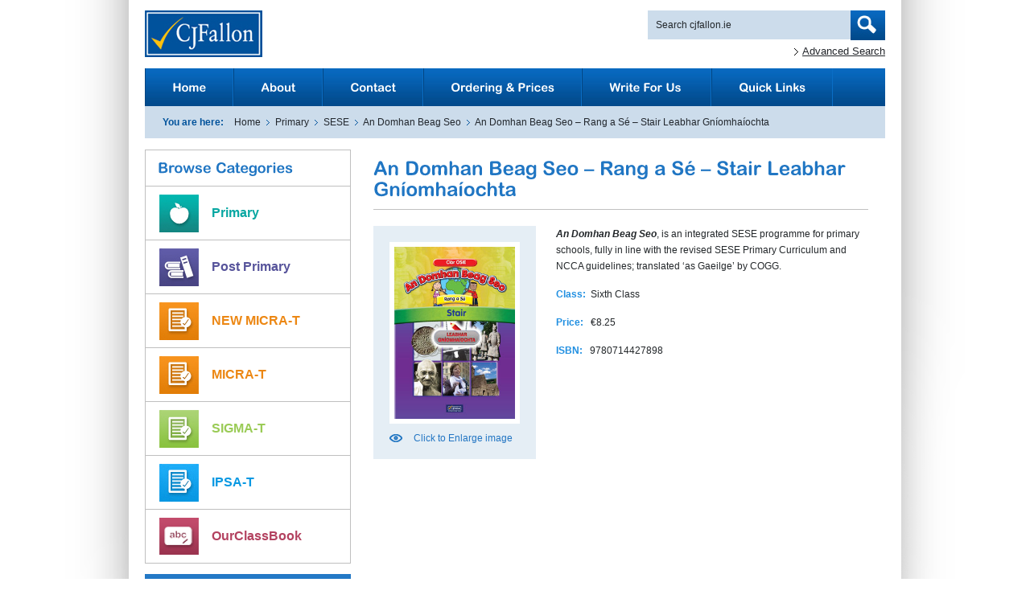

--- FILE ---
content_type: text/html; charset=UTF-8
request_url: https://www.cjfallon.ie/book/an-domhan-beag-seo-rang-a-se-stair-leabhar-gniomhaiochta/
body_size: 7212
content:
<!DOCTYPE html>
<html>
	<head>
		<title>An Domhan Beag Seo – Rang a Sé – Stair Leabhar Gníomhaíochta |  CJ Fallon</title>
		<meta name="description" content="CJ Fallon Ireland's foremost educational publishers." />
		<meta name="keywords" content="CJ Fallon, educational, publisher, irish, syllabus, starways, mathemagic, school, book, primary, secondary, post-primary, reading" />
		
		<link rel="stylesheet" href="https://www.cjfallon.ie/wp-content/themes/cjfallon/style.css" type="text/css" media="screen" />
		<link rel="stylesheet" href="https://www.cjfallon.ie/wp-content/themes/cjfallon/buttons.css" type="text/css" media="screen" />
		<link rel="stylesheet" href="https://cdn.jsdelivr.net/npm/@fancyapps/ui@4.0/dist/fancybox.css" type="text/css" media="screen" />
		<meta name='robots' content='max-image-preview:large' />
<script type="text/javascript">
window._wpemojiSettings = {"baseUrl":"https:\/\/s.w.org\/images\/core\/emoji\/14.0.0\/72x72\/","ext":".png","svgUrl":"https:\/\/s.w.org\/images\/core\/emoji\/14.0.0\/svg\/","svgExt":".svg","source":{"concatemoji":"https:\/\/www.cjfallon.ie\/wp-includes\/js\/wp-emoji-release.min.js?ver=6.1.9"}};
/*! This file is auto-generated */
!function(e,a,t){var n,r,o,i=a.createElement("canvas"),p=i.getContext&&i.getContext("2d");function s(e,t){var a=String.fromCharCode,e=(p.clearRect(0,0,i.width,i.height),p.fillText(a.apply(this,e),0,0),i.toDataURL());return p.clearRect(0,0,i.width,i.height),p.fillText(a.apply(this,t),0,0),e===i.toDataURL()}function c(e){var t=a.createElement("script");t.src=e,t.defer=t.type="text/javascript",a.getElementsByTagName("head")[0].appendChild(t)}for(o=Array("flag","emoji"),t.supports={everything:!0,everythingExceptFlag:!0},r=0;r<o.length;r++)t.supports[o[r]]=function(e){if(p&&p.fillText)switch(p.textBaseline="top",p.font="600 32px Arial",e){case"flag":return s([127987,65039,8205,9895,65039],[127987,65039,8203,9895,65039])?!1:!s([55356,56826,55356,56819],[55356,56826,8203,55356,56819])&&!s([55356,57332,56128,56423,56128,56418,56128,56421,56128,56430,56128,56423,56128,56447],[55356,57332,8203,56128,56423,8203,56128,56418,8203,56128,56421,8203,56128,56430,8203,56128,56423,8203,56128,56447]);case"emoji":return!s([129777,127995,8205,129778,127999],[129777,127995,8203,129778,127999])}return!1}(o[r]),t.supports.everything=t.supports.everything&&t.supports[o[r]],"flag"!==o[r]&&(t.supports.everythingExceptFlag=t.supports.everythingExceptFlag&&t.supports[o[r]]);t.supports.everythingExceptFlag=t.supports.everythingExceptFlag&&!t.supports.flag,t.DOMReady=!1,t.readyCallback=function(){t.DOMReady=!0},t.supports.everything||(n=function(){t.readyCallback()},a.addEventListener?(a.addEventListener("DOMContentLoaded",n,!1),e.addEventListener("load",n,!1)):(e.attachEvent("onload",n),a.attachEvent("onreadystatechange",function(){"complete"===a.readyState&&t.readyCallback()})),(e=t.source||{}).concatemoji?c(e.concatemoji):e.wpemoji&&e.twemoji&&(c(e.twemoji),c(e.wpemoji)))}(window,document,window._wpemojiSettings);
</script>
<style type="text/css">
img.wp-smiley,
img.emoji {
	display: inline !important;
	border: none !important;
	box-shadow: none !important;
	height: 1em !important;
	width: 1em !important;
	margin: 0 0.07em !important;
	vertical-align: -0.1em !important;
	background: none !important;
	padding: 0 !important;
}
</style>
	<link rel='stylesheet' id='wp-block-library-css' href='https://www.cjfallon.ie/wp-includes/css/dist/block-library/style.min.css?ver=6.1.9' type='text/css' media='all' />
<link rel='stylesheet' id='classic-theme-styles-css' href='https://www.cjfallon.ie/wp-includes/css/classic-themes.min.css?ver=1' type='text/css' media='all' />
<style id='global-styles-inline-css' type='text/css'>
body{--wp--preset--color--black: #000000;--wp--preset--color--cyan-bluish-gray: #abb8c3;--wp--preset--color--white: #ffffff;--wp--preset--color--pale-pink: #f78da7;--wp--preset--color--vivid-red: #cf2e2e;--wp--preset--color--luminous-vivid-orange: #ff6900;--wp--preset--color--luminous-vivid-amber: #fcb900;--wp--preset--color--light-green-cyan: #7bdcb5;--wp--preset--color--vivid-green-cyan: #00d084;--wp--preset--color--pale-cyan-blue: #8ed1fc;--wp--preset--color--vivid-cyan-blue: #0693e3;--wp--preset--color--vivid-purple: #9b51e0;--wp--preset--gradient--vivid-cyan-blue-to-vivid-purple: linear-gradient(135deg,rgba(6,147,227,1) 0%,rgb(155,81,224) 100%);--wp--preset--gradient--light-green-cyan-to-vivid-green-cyan: linear-gradient(135deg,rgb(122,220,180) 0%,rgb(0,208,130) 100%);--wp--preset--gradient--luminous-vivid-amber-to-luminous-vivid-orange: linear-gradient(135deg,rgba(252,185,0,1) 0%,rgba(255,105,0,1) 100%);--wp--preset--gradient--luminous-vivid-orange-to-vivid-red: linear-gradient(135deg,rgba(255,105,0,1) 0%,rgb(207,46,46) 100%);--wp--preset--gradient--very-light-gray-to-cyan-bluish-gray: linear-gradient(135deg,rgb(238,238,238) 0%,rgb(169,184,195) 100%);--wp--preset--gradient--cool-to-warm-spectrum: linear-gradient(135deg,rgb(74,234,220) 0%,rgb(151,120,209) 20%,rgb(207,42,186) 40%,rgb(238,44,130) 60%,rgb(251,105,98) 80%,rgb(254,248,76) 100%);--wp--preset--gradient--blush-light-purple: linear-gradient(135deg,rgb(255,206,236) 0%,rgb(152,150,240) 100%);--wp--preset--gradient--blush-bordeaux: linear-gradient(135deg,rgb(254,205,165) 0%,rgb(254,45,45) 50%,rgb(107,0,62) 100%);--wp--preset--gradient--luminous-dusk: linear-gradient(135deg,rgb(255,203,112) 0%,rgb(199,81,192) 50%,rgb(65,88,208) 100%);--wp--preset--gradient--pale-ocean: linear-gradient(135deg,rgb(255,245,203) 0%,rgb(182,227,212) 50%,rgb(51,167,181) 100%);--wp--preset--gradient--electric-grass: linear-gradient(135deg,rgb(202,248,128) 0%,rgb(113,206,126) 100%);--wp--preset--gradient--midnight: linear-gradient(135deg,rgb(2,3,129) 0%,rgb(40,116,252) 100%);--wp--preset--duotone--dark-grayscale: url('#wp-duotone-dark-grayscale');--wp--preset--duotone--grayscale: url('#wp-duotone-grayscale');--wp--preset--duotone--purple-yellow: url('#wp-duotone-purple-yellow');--wp--preset--duotone--blue-red: url('#wp-duotone-blue-red');--wp--preset--duotone--midnight: url('#wp-duotone-midnight');--wp--preset--duotone--magenta-yellow: url('#wp-duotone-magenta-yellow');--wp--preset--duotone--purple-green: url('#wp-duotone-purple-green');--wp--preset--duotone--blue-orange: url('#wp-duotone-blue-orange');--wp--preset--font-size--small: 13px;--wp--preset--font-size--medium: 20px;--wp--preset--font-size--large: 36px;--wp--preset--font-size--x-large: 42px;--wp--preset--spacing--20: 0.44rem;--wp--preset--spacing--30: 0.67rem;--wp--preset--spacing--40: 1rem;--wp--preset--spacing--50: 1.5rem;--wp--preset--spacing--60: 2.25rem;--wp--preset--spacing--70: 3.38rem;--wp--preset--spacing--80: 5.06rem;}:where(.is-layout-flex){gap: 0.5em;}body .is-layout-flow > .alignleft{float: left;margin-inline-start: 0;margin-inline-end: 2em;}body .is-layout-flow > .alignright{float: right;margin-inline-start: 2em;margin-inline-end: 0;}body .is-layout-flow > .aligncenter{margin-left: auto !important;margin-right: auto !important;}body .is-layout-constrained > .alignleft{float: left;margin-inline-start: 0;margin-inline-end: 2em;}body .is-layout-constrained > .alignright{float: right;margin-inline-start: 2em;margin-inline-end: 0;}body .is-layout-constrained > .aligncenter{margin-left: auto !important;margin-right: auto !important;}body .is-layout-constrained > :where(:not(.alignleft):not(.alignright):not(.alignfull)){max-width: var(--wp--style--global--content-size);margin-left: auto !important;margin-right: auto !important;}body .is-layout-constrained > .alignwide{max-width: var(--wp--style--global--wide-size);}body .is-layout-flex{display: flex;}body .is-layout-flex{flex-wrap: wrap;align-items: center;}body .is-layout-flex > *{margin: 0;}:where(.wp-block-columns.is-layout-flex){gap: 2em;}.has-black-color{color: var(--wp--preset--color--black) !important;}.has-cyan-bluish-gray-color{color: var(--wp--preset--color--cyan-bluish-gray) !important;}.has-white-color{color: var(--wp--preset--color--white) !important;}.has-pale-pink-color{color: var(--wp--preset--color--pale-pink) !important;}.has-vivid-red-color{color: var(--wp--preset--color--vivid-red) !important;}.has-luminous-vivid-orange-color{color: var(--wp--preset--color--luminous-vivid-orange) !important;}.has-luminous-vivid-amber-color{color: var(--wp--preset--color--luminous-vivid-amber) !important;}.has-light-green-cyan-color{color: var(--wp--preset--color--light-green-cyan) !important;}.has-vivid-green-cyan-color{color: var(--wp--preset--color--vivid-green-cyan) !important;}.has-pale-cyan-blue-color{color: var(--wp--preset--color--pale-cyan-blue) !important;}.has-vivid-cyan-blue-color{color: var(--wp--preset--color--vivid-cyan-blue) !important;}.has-vivid-purple-color{color: var(--wp--preset--color--vivid-purple) !important;}.has-black-background-color{background-color: var(--wp--preset--color--black) !important;}.has-cyan-bluish-gray-background-color{background-color: var(--wp--preset--color--cyan-bluish-gray) !important;}.has-white-background-color{background-color: var(--wp--preset--color--white) !important;}.has-pale-pink-background-color{background-color: var(--wp--preset--color--pale-pink) !important;}.has-vivid-red-background-color{background-color: var(--wp--preset--color--vivid-red) !important;}.has-luminous-vivid-orange-background-color{background-color: var(--wp--preset--color--luminous-vivid-orange) !important;}.has-luminous-vivid-amber-background-color{background-color: var(--wp--preset--color--luminous-vivid-amber) !important;}.has-light-green-cyan-background-color{background-color: var(--wp--preset--color--light-green-cyan) !important;}.has-vivid-green-cyan-background-color{background-color: var(--wp--preset--color--vivid-green-cyan) !important;}.has-pale-cyan-blue-background-color{background-color: var(--wp--preset--color--pale-cyan-blue) !important;}.has-vivid-cyan-blue-background-color{background-color: var(--wp--preset--color--vivid-cyan-blue) !important;}.has-vivid-purple-background-color{background-color: var(--wp--preset--color--vivid-purple) !important;}.has-black-border-color{border-color: var(--wp--preset--color--black) !important;}.has-cyan-bluish-gray-border-color{border-color: var(--wp--preset--color--cyan-bluish-gray) !important;}.has-white-border-color{border-color: var(--wp--preset--color--white) !important;}.has-pale-pink-border-color{border-color: var(--wp--preset--color--pale-pink) !important;}.has-vivid-red-border-color{border-color: var(--wp--preset--color--vivid-red) !important;}.has-luminous-vivid-orange-border-color{border-color: var(--wp--preset--color--luminous-vivid-orange) !important;}.has-luminous-vivid-amber-border-color{border-color: var(--wp--preset--color--luminous-vivid-amber) !important;}.has-light-green-cyan-border-color{border-color: var(--wp--preset--color--light-green-cyan) !important;}.has-vivid-green-cyan-border-color{border-color: var(--wp--preset--color--vivid-green-cyan) !important;}.has-pale-cyan-blue-border-color{border-color: var(--wp--preset--color--pale-cyan-blue) !important;}.has-vivid-cyan-blue-border-color{border-color: var(--wp--preset--color--vivid-cyan-blue) !important;}.has-vivid-purple-border-color{border-color: var(--wp--preset--color--vivid-purple) !important;}.has-vivid-cyan-blue-to-vivid-purple-gradient-background{background: var(--wp--preset--gradient--vivid-cyan-blue-to-vivid-purple) !important;}.has-light-green-cyan-to-vivid-green-cyan-gradient-background{background: var(--wp--preset--gradient--light-green-cyan-to-vivid-green-cyan) !important;}.has-luminous-vivid-amber-to-luminous-vivid-orange-gradient-background{background: var(--wp--preset--gradient--luminous-vivid-amber-to-luminous-vivid-orange) !important;}.has-luminous-vivid-orange-to-vivid-red-gradient-background{background: var(--wp--preset--gradient--luminous-vivid-orange-to-vivid-red) !important;}.has-very-light-gray-to-cyan-bluish-gray-gradient-background{background: var(--wp--preset--gradient--very-light-gray-to-cyan-bluish-gray) !important;}.has-cool-to-warm-spectrum-gradient-background{background: var(--wp--preset--gradient--cool-to-warm-spectrum) !important;}.has-blush-light-purple-gradient-background{background: var(--wp--preset--gradient--blush-light-purple) !important;}.has-blush-bordeaux-gradient-background{background: var(--wp--preset--gradient--blush-bordeaux) !important;}.has-luminous-dusk-gradient-background{background: var(--wp--preset--gradient--luminous-dusk) !important;}.has-pale-ocean-gradient-background{background: var(--wp--preset--gradient--pale-ocean) !important;}.has-electric-grass-gradient-background{background: var(--wp--preset--gradient--electric-grass) !important;}.has-midnight-gradient-background{background: var(--wp--preset--gradient--midnight) !important;}.has-small-font-size{font-size: var(--wp--preset--font-size--small) !important;}.has-medium-font-size{font-size: var(--wp--preset--font-size--medium) !important;}.has-large-font-size{font-size: var(--wp--preset--font-size--large) !important;}.has-x-large-font-size{font-size: var(--wp--preset--font-size--x-large) !important;}
.wp-block-navigation a:where(:not(.wp-element-button)){color: inherit;}
:where(.wp-block-columns.is-layout-flex){gap: 2em;}
.wp-block-pullquote{font-size: 1.5em;line-height: 1.6;}
</style>
<link rel='stylesheet' id='contact-form-7-css' href='https://www.cjfallon.ie/wp-content/plugins/contact-form-7/includes/css/styles.css?ver=5.7.2' type='text/css' media='all' />
<link rel='stylesheet' id='wmpci-public-style-css' href='https://www.cjfallon.ie/wp-content/plugins/wp-modal-popup-with-cookie-integration/assets/css/wmpci-public.css?ver=2.4' type='text/css' media='all' />
<script type='text/javascript' src='https://www.cjfallon.ie/wp-includes/js/jquery/jquery.min.js?ver=3.6.1' id='jquery-core-js'></script>
<script type='text/javascript' src='https://www.cjfallon.ie/wp-includes/js/jquery/jquery-migrate.min.js?ver=3.3.2' id='jquery-migrate-js'></script>
<link rel="https://api.w.org/" href="https://www.cjfallon.ie/wp-json/" /><link rel="EditURI" type="application/rsd+xml" title="RSD" href="https://www.cjfallon.ie/xmlrpc.php?rsd" />
<link rel="wlwmanifest" type="application/wlwmanifest+xml" href="https://www.cjfallon.ie/wp-includes/wlwmanifest.xml" />
<meta name="generator" content="WordPress 6.1.9" />
<link rel="canonical" href="https://www.cjfallon.ie/book/an-domhan-beag-seo-rang-a-se-stair-leabhar-gniomhaiochta/" />
<link rel='shortlink' href='https://www.cjfallon.ie/?p=3731' />
<link rel="alternate" type="application/json+oembed" href="https://www.cjfallon.ie/wp-json/oembed/1.0/embed?url=https%3A%2F%2Fwww.cjfallon.ie%2Fbook%2Fan-domhan-beag-seo-rang-a-se-stair-leabhar-gniomhaiochta%2F" />
<link rel="alternate" type="text/xml+oembed" href="https://www.cjfallon.ie/wp-json/oembed/1.0/embed?url=https%3A%2F%2Fwww.cjfallon.ie%2Fbook%2Fan-domhan-beag-seo-rang-a-se-stair-leabhar-gniomhaiochta%2F&#038;format=xml" />
        <script type="text/javascript">
          // your javscript code goes here
         
			let slideIndex = 1;
			carousel();
			
function carousel() {
  var i;
  var x = document.getElementsByClassName("mySlides");
	if(x.length>0){
  for (i = 0; i < x.length; i++) {
    x[i].style.display = "none";
  }
  slideIndex++;
  if (slideIndex > x.length) {slideIndex = 1}
  x[slideIndex-1].style.display = "block";
	}
  setTimeout(carousel, 4000); // Change image every 2 seconds
}
        </script>
    		<script type="text/javascript" src="https://cdn.jsdelivr.net/npm/@fancyapps/ui@4.0/dist/fancybox.umd.js"></script>
				<script type="text/javascript" src="https://www.cjfallon.ie/wp-content/themes/cjfallon/scripts/unitpngfix.js"></script>
		<script type="text/javascript" src="https://www.cjfallon.ie/wp-content/themes/cjfallon/scripts/cufon-yui.js"></script>
		<script type="text/javascript" src="https://www.cjfallon.ie/wp-content/themes/cjfallon/scripts/Arial_Rounded_MT_Bold_400.font.js"></script>
		<script type="text/javascript">
			Cufon.replace('#nav a, #login .submit, #login h2, .browse h3, #recent h3, .widget_execphp h3, #main h1, #login h2'); // Works without a selector engine
		</script>
		<script type="text/javascript">
			// jQuery(document).ready(function() {
			// 	jQuery("a.fancybox").fancybox();
			// });
			// Function to allow for function run on certain events, eg; pageload
function addEvent(obj, evType, fn)
{ 
	if (obj.addEventListener)
	{ 
		obj.addEventListener(evType, fn, false); 
		return true; 
	} 
	else if (obj.attachEvent)
	{ 
		var r = obj.attachEvent("on"+evType, fn); 
		return r; 
	} 
	else 
	{ return false; } 
}

// function to monitor use input around the county map.
function getcounty()
{
	try {
		// upon page load, hide all layers.
		var clearAll = document.getElementById('mapshopslist').getElementsByTagName('div');
		for(var x=0; x<clearAll.length; x++)
		{
			/*if(clearAll[x].id != "pnl_cork") { */ clearAll[x].style.display = "none"; //}
		}
		
		var sfEls = document.getElementById("test").getElementsByTagName("area");
		var getSpan = document.getElementById('mapcounty');
		for (var i=0; i<sfEls.length; i++) 
		{
			sfEls[i].onmouseover=function() 
			{ 
				this.className+=" sfhover"; 
				/*this.style.backgroundColor='#CCCCCC';*/
				getSpan.innerHTML = this.id.charAt(0).toUpperCase() + this.id.substring(1, this.id.length);
				// Pull in the ID & capitalise the first letter
			}
			sfEls[i].onmouseout=function() 
			{ 
				this.className=this.className.replace(new RegExp(" sfhover\\b"), ""); 
				getSpan.innerHTML = "Select county";
			}
			sfEls[i].onclick=function()
			{
				for(var x=0; x<clearAll.length; x++)
				{ if(clearAll[x].id != this.id) { clearAll[x].style.display = "none"; }	}

				document.getElementById("pnl_" + this.id).style.display = "block";
				return false;
			}

		}// end for
		
		
	} //end try
	catch(e) {}

}

function formHandler()
{
	var elem = document.getElementById('county_form');
	var URL = elem.options[elem.selectedIndex].value;
	
	var clearAll = document.getElementById('mapshopslist').getElementsByTagName('div');
	for(var x=0; x<clearAll.length; x++)
	{ 
		if(clearAll[x].id != URL) { clearAll[x].style.display = "none"; }
	}
	if(URL != "null") { document.getElementById("pnl_" + URL).style.display = "block"; }
	//window.location.href = URL;
}

addEvent(window, 'load', getcounty);
		</script>
		<!--[if IE]>
			<style type="text/css">
				#wrapper {
				background:transparent;
				}
			</style>
		<![endif]-->

	</head>
	<body >
		<div id="wrapper">
			<div id="inner">
				<div id="header">
					<a id="logo" href="/">CJFallon</a>
					<div id="search">
						<form method="get" id="searchform" action="https://www.cjfallon.ie/">
    <div>
		<input type="text" class="text" size="32" onblur="if (this.value=='') this.value = this.defaultValue" onfocus="if (this.value==this.defaultValue) this.value = ''" value="Search cjfallon.ie" name="s" id="s" />
		<input type="submit" id="searchsubmit" value="Search" class="btn" />
		<input type="hidden" name="post_type" value="book" />
		<div class="clear"></div>
    </div>
</form>						<a href="/advanced-search">Advanced Search</a>
					</div>
					<div class="clear"></div>
				</div>
				<ul id="nav">
										<div class="menu-top-menu-container"><ul id="menu-top-menu" class="menu"><li id="menu-item-35" class="menu-item menu-item-type-post_type menu-item-object-page menu-item-home menu-item-35"><a href="https://www.cjfallon.ie/">Home</a></li>
<li id="menu-item-34" class="menu-item menu-item-type-post_type menu-item-object-page menu-item-34"><a href="https://www.cjfallon.ie/about-us/">About</a></li>
<li id="menu-item-32" class="menu-item menu-item-type-post_type menu-item-object-page menu-item-32"><a href="https://www.cjfallon.ie/contact-us/">Contact</a></li>
<li id="menu-item-31" class="menu-item menu-item-type-post_type menu-item-object-page menu-item-31"><a href="https://www.cjfallon.ie/how-to-order-price-lists/">Ordering &#038; Prices</a></li>
<li id="menu-item-30" class="menu-item menu-item-type-post_type menu-item-object-page menu-item-30"><a href="https://www.cjfallon.ie/authors-inf/">Write For Us</a></li>
<li id="menu-item-3491" class="menu-item menu-item-type-post_type menu-item-object-page menu-item-3491"><a href="https://www.cjfallon.ie/quick-links/">Quick Links</a></li>
</ul></div>

				</ul>
				<div class="clear"></div>
				<div id="crumbs"><strong>You are here:</strong>&nbsp;<a href="https://www.cjfallon.ie">Home</a> <img class="delimiter" src="https://www.cjfallon.ie/wp-content/themes/cjfallon/images/arrow_blue.jpg" /> <a href='https://www.cjfallon.ie/books/primary/'>Primary</a> <img class="delimiter" src="https://www.cjfallon.ie/wp-content/themes/cjfallon/images/arrow_blue.jpg" /> <a href='https://www.cjfallon.ie/books/sese/'>SESE</a> <img class="delimiter" src="https://www.cjfallon.ie/wp-content/themes/cjfallon/images/arrow_blue.jpg" /> <a href='https://www.cjfallon.ie/books/an-domhan-beag-seo/'>An Domhan Beag Seo</a> <img class="delimiter" src="https://www.cjfallon.ie/wp-content/themes/cjfallon/images/arrow_blue.jpg" /> <span class="current">An Domhan Beag Seo – Rang a Sé – Stair Leabhar Gníomhaíochta</span></div>				<div id="content" 
					>
					<ul id="sidebar">
	
		<li class="browse">
		<h3>Browse Categories</h3>
		<ul>
			<li><a title="Browse Our Primary Print" class="primary" href="http://www.cjfallon.ie/books/primary/">Primary</a></li>
			<li><a title="Browse Our Post Primary Print" class="postprimary" href="http://www.cjfallon.ie/books/post-primary/">Post Primary</a></li>
			<li><a title="Browse Our NEW MICRA-T Print" class="micra" href="http://www.cjfallon.ie/books/new-micra-t/">NEW MICRA-T</a></li>
			<li><a title="Browse Our MICRA-T Print" class="micra" href="http://www.cjfallon.ie/books/micra-t/">MICRA-T</a></li>
			<li><a title="Browse Our SIGMA-T Print" class="sigma" href="http://www.cjfallon.ie/books/sigma-t/">SIGMA-T</a></li>
			<li><a title="Browse Our IPSA-T Print" class="ipsa" href="http://www.cjfallon.ie/books/ipsa-t/">IPSA-T</a></li>
			<li><a title="Our Class Book" class="ocb" href="http://www.cjfallon.ie/books/ourclassbook/">OurClassBook</a></li>
		</ul>
	</li>
	<li id="login">
		<h2><span class="ribbon"></span><span class="bottom"></span>MyCJFallon</h2>
		<div class="content">
			<!--<p class="login">Login to your account</p>-->
			<div class="register">
	<p class="heading">Parent / Student Resources</p>
	<p style="font-size: 12px; line-height: 18px;">To gain access to online resources for Parents/Student</p>
	<p><a href="https://my.cjfallon.ie/dashboard/student-resources">Click Here</a></p>
</div>
<hr />
<div class="register">
	<p class="heading">Teacher Login</p>
	<p style="font-size: 12px;">To gain access to your online resources</p>
	<p><a href="http://my.cjfallon.ie/login">Login Here</a></p>
</div>
		</div>
	</li>
</ul>



					
					
					
					<!-- 
										-->
					
					<div id="main">
					<div class="singlebook">
				<h1>An Domhan Beag Seo – Rang a Sé – Stair Leabhar Gníomhaíochta</h1>
									<div class="singleimage"><a class="fancybox" title="An Domhan Beag Seo – Rang A Sé – Stair Leabhar Gníomhaíochta" href="https://www.cjfallon.ie/wp-content/uploads/2020/07/27898-1.jpg"><img width="150" height="214" src="https://www.cjfallon.ie/wp-content/uploads/2020/07/27898-1.jpg" class="alignleft wp-post-image" alt="An Domhan Beag Seo – Rang a Sé – Stair Leabhar Gníomhaíochta" decoding="async" style="margin-bottom:10px;" title="An Domhan Beag Seo – Rang a Sé – Stair Leabhar Gníomhaíochta" srcset="https://www.cjfallon.ie/wp-content/uploads/2020/07/27898-1.jpg 254w, https://www.cjfallon.ie/wp-content/uploads/2020/07/27898-1-67x95.jpg 67w" sizes="(max-width: 150px) 100vw, 150px" /></a><a title="An Domhan Beag Seo – Rang A Sé – Stair Leabhar Gníomhaíochta" class="fancybox enlarge" href="https://www.cjfallon.ie/wp-content/uploads/2020/07/27898-1.jpg">Click to Enlarge image</a></div>
									<div class="description"><p><em><strong>An Domhan Beag Seo</strong></em>, is an integrated SESE programme for primary schools, fully in line with the revised SESE Primary Curriculum and NCCA guidelines; translated &#8216;as Gaeilge&#8217; by COGG.</p>
					<div class="meta">
												<p><strong>Class:&nbsp;</strong>
							Sixth Class						</p>
						<p><strong>Price:&nbsp;&nbsp;&nbsp;</strong>&euro;8.25</p>
						<p><strong>ISBN:&nbsp;&nbsp;&nbsp;</strong>9780714427898</p>
					</div>
				</div>
			</div>					</div><!--Main-->
					<div class="clear"></div>
				</div><!--Content-->
				<div id="footer">
					<div class="left">
						<ul><div class="menu-footer-menu-container"><ul id="menu-footer-menu" class="menu"><li id="menu-item-40" class="menu-item menu-item-type-post_type menu-item-object-page menu-item-home menu-item-40"><a href="https://www.cjfallon.ie/">Home</a></li>
<li id="menu-item-39" class="menu-item menu-item-type-post_type menu-item-object-page menu-item-39"><a href="https://www.cjfallon.ie/about-us/">About</a></li>
<li id="menu-item-38" class="menu-item menu-item-type-post_type menu-item-object-page menu-item-38"><a href="https://www.cjfallon.ie/contact-us/">Contact</a></li>
<li id="menu-item-37" class="menu-item menu-item-type-post_type menu-item-object-page menu-item-37"><a href="https://www.cjfallon.ie/how-to-order-price-lists/">Ordering</a></li>
<li id="menu-item-36" class="menu-item menu-item-type-post_type menu-item-object-page menu-item-36"><a href="https://www.cjfallon.ie/authors-inf/">Write For Us</a></li>
<li id="menu-item-584" class="menu-item menu-item-type-post_type menu-item-object-page menu-item-privacy-policy menu-item-584"><a href="https://www.cjfallon.ie/online-privacy-policy/">Privacy</a></li>
<li id="menu-item-2870" class="menu-item menu-item-type-custom menu-item-object-custom menu-item-2870"><a href="http://cjfallon.ie/posts/">Posts</a></li>
<li id="menu-item-3696" class="menu-item menu-item-type-post_type menu-item-object-page menu-item-3696"><a href="https://www.cjfallon.ie/webinars/">Webinars</a></li>
<li id="menu-item-591" class="menu-item menu-item-type-post_type menu-item-object-page menu-item-591"><a href="https://www.cjfallon.ie/sitemap/">Sitemap</a></li>
</ul></div></ul>
						<div class="copy">
							IBAN: IE74 BOFI 9001 2164 8828 58  SWIFT/BIC: BOFIIE2D
						</div>
					</div>
					<div class="right">&copy;&nbsp;2026 CJ Fallon.    
						
					</div>
					<div class="clear"></div>
				</div>
			</div><!--Inner-->
		</div><!--Wrapper-->
<script type="text/javascript">
    var gaJsHost = (("https:" == document.location.protocol) ? "https://ssl." : "http://www.");
    document.write(unescape("%3Cscript src='" + gaJsHost + "google-analytics.com/ga.js' type='text/javascript'%3E%3C/script%3E"));
</script>
<script type="text/javascript">
//     var pageTracker = _gat._getTracker("UA-5467913-1");
//     pageTracker._trackPageview();
			  var _gaq = _gaq || [];
		  _gaq.push(['_setAccount', 'UA-5467913-1']);
		  		  	_gaq.push(['_trackPageview']);
		  
		  (function() {
		    var ga = document.createElement('script'); ga.type = 'text/javascript'; ga.async = true;
		    ga.src = ('https:' == document.location.protocol ? 'https://ssl' : 'http://www') + '.google-analytics.com/ga.js';
		    var s = document.getElementsByTagName('script')[0]; s.parentNode.insertBefore(ga, s);
		  })();
	

</script>
<!-- Google tag (gtag.js) -->
<script async src="https://www.googletagmanager.com/gtag/js?id=UA-5467913-1"></script>
<script>
  window.dataLayer = window.dataLayer || [];
  function gtag(){dataLayer.push(arguments);}
  gtag('js', new Date());

  gtag('config', 'UA-5467913-1');
</script>

	</body>
</html>
<!--
Performance optimized by W3 Total Cache. Learn more: https://www.boldgrid.com/w3-total-cache/


Served from: www.cjfallon.ie @ 2026-01-22 09:40:14 by W3 Total Cache
-->

--- FILE ---
content_type: application/javascript
request_url: https://www.cjfallon.ie/wp-content/themes/cjfallon/scripts/Arial_Rounded_MT_Bold_400.font.js
body_size: 17763
content:
/*!
 * The following copyright notice may not be removed under any circumstances.
 * 
 * Copyright:
 * Copyright � 1993 , Monotype Typography ltd.
 * 
 * Trademark:
 * Arial � Trademark of Monotype Typography ltd registered in the US Pat & TM.and
 * elsewhere.
 */
Cufon.registerFont({"w":213,"face":{"font-family":"Arial Rounded MT Bold","font-weight":400,"font-stretch":"normal","units-per-em":"360","panose-1":"2 15 7 4 3 5 4 3 2 4","ascent":"288","descent":"-72","x-height":"4","cap-height":"4","bbox":"-62.6642 -340 427.036 76.1693","underline-thickness":"17.9297","underline-position":"-27.0703","unicode-range":"U+0020-U+F002"},"glyphs":{" ":{"w":90},"!":{"d":"61,-262v30,-1,26,36,24,64v-3,36,-2,81,-13,110v-19,21,-29,-1,-31,-24r-8,-119v0,-19,11,-30,28,-31xm86,-22v0,16,-11,27,-26,26v-15,0,-27,-11,-27,-26v0,-14,13,-27,27,-27v14,0,26,12,26,27","w":119},"\"":{"d":"66,-166r-37,0v-6,-28,-11,-56,-9,-92r54,0v2,35,-2,64,-8,92xm145,-166r-37,0v-6,-28,-11,-56,-9,-92r54,0v2,35,-2,64,-8,92","w":172},"#":{"d":"52,-2v-17,18,-44,-4,-31,-29r6,-33v-16,0,-24,-6,-24,-19v0,-16,13,-22,32,-20r10,-52v-21,1,-43,1,-42,-19v0,-22,27,-21,50,-20v9,-23,1,-68,30,-68v34,0,12,45,9,68r39,0v9,-23,1,-63,29,-68v35,1,13,45,11,69v17,0,25,6,25,19v0,16,-14,21,-33,19r-10,52v22,-1,44,-1,43,20v0,22,-28,19,-51,19v-6,21,-7,47,-17,64v-18,13,-40,-6,-29,-31r6,-33r-38,0xm123,-155r-38,0r-11,52r39,0","w":198},"$":{"d":"21,-189v0,-43,30,-70,74,-72v0,-14,-2,-35,12,-33v15,-2,10,19,11,33v40,4,67,24,72,61v2,12,-10,22,-22,22v-28,-2,-21,-45,-50,-48r0,73v45,11,80,26,80,78v0,47,-33,75,-80,79v-3,22,9,61,-11,64v-22,-3,-9,-42,-12,-64v-46,-6,-77,-29,-81,-74v-2,-23,37,-30,44,-8v7,25,14,38,37,46r0,-82v-41,-11,-74,-25,-74,-75xm95,-227v-26,3,-41,34,-23,55v5,5,12,9,23,13r0,-68xm118,-30v30,-2,49,-41,27,-63v-6,-6,-15,-10,-27,-14r0,77"},"%":{"d":"63,-259v41,0,55,27,56,67v1,41,-18,67,-55,67v-38,0,-55,-26,-55,-65v-1,-43,13,-68,54,-69xm64,-147v22,0,22,-20,22,-46v0,-25,-1,-44,-22,-44v-22,0,-23,21,-23,44v0,24,0,46,23,46xm243,-132v41,0,55,27,56,67v1,41,-18,67,-55,67v-38,0,-56,-26,-56,-65v0,-43,14,-69,55,-69xm244,-20v22,0,22,-20,22,-46v0,-25,-2,-44,-22,-44v-22,0,-23,20,-23,44v0,27,2,46,23,46xm216,-248v3,-15,25,-18,27,-2r-153,250v-6,14,-23,13,-25,-1v45,-86,102,-164,151,-247","w":307},"&":{"d":"82,-147v-13,-18,-26,-30,-26,-56v1,-40,31,-58,72,-59v41,0,71,21,71,58v0,34,-26,47,-52,64r44,50v8,-12,12,-46,32,-44v38,4,14,53,0,73v8,11,41,24,41,44v0,18,-23,28,-37,16r-33,-26v-41,49,-175,41,-172,-43v2,-45,31,-59,60,-77xm163,-55r-58,-64v-19,12,-34,22,-35,46v-1,49,72,51,93,18xm129,-231v-40,1,-27,50,-6,64v18,-14,34,-16,34,-38v0,-14,-13,-26,-28,-26","w":273},"'":{"d":"62,-166r-37,0v-6,-28,-11,-56,-9,-92r54,0v2,35,-2,64,-8,92","w":86},"(":{"d":"68,-93v0,66,23,120,42,164v-36,19,-57,-43,-69,-69v-40,-87,-11,-220,48,-263v5,-1,22,-3,21,4v-19,43,-42,98,-42,164","w":127,"k":{"j":-31,"g":5,"J":9}},")":{"d":"60,-93v0,-66,-23,-121,-42,-164v1,-9,23,-4,27,0v45,45,80,150,50,236v-12,33,-27,92,-69,97v-6,0,-8,-2,-8,-5v18,-43,42,-99,42,-164","w":127},"*":{"d":"79,-275v25,0,10,38,10,60v19,-7,53,-36,63,-6v-5,22,-36,19,-57,25v13,14,30,26,36,46v0,7,-9,14,-16,14v-18,-7,-23,-24,-36,-48v-17,25,-14,39,-36,48v-36,-12,8,-48,20,-60v-22,-7,-50,-2,-57,-25v9,-31,46,1,63,6v0,0,-16,-60,10,-60","w":157},"+":{"d":"127,-37r-45,0r0,-67r-67,0r0,-46r67,0r0,-67r45,0r0,67r68,0r0,46r-68,0r0,67","w":209},",":{"d":"42,57v-35,-13,22,-35,15,-52v-15,0,-28,-10,-28,-27v0,-15,14,-29,28,-27v52,8,26,103,-15,106","w":112,"k":{"\u2019":14}},"-":{"d":"114,-94v0,32,-50,20,-82,22v-15,1,-25,-8,-25,-22v0,-32,50,-19,81,-21v16,-1,26,8,26,21","w":119},"\u00ad":{"d":"114,-94v0,32,-50,20,-82,22v-15,1,-25,-8,-25,-22v0,-32,50,-19,81,-21v16,-1,26,8,26,21","w":119},".":{"d":"83,-22v0,15,-12,26,-26,26v-15,0,-27,-11,-27,-26v0,-15,12,-27,26,-27v14,0,27,13,27,27","w":112,"k":{"\u2019":14}},"\/":{"d":"65,-256v20,-15,41,3,28,30r-54,218v-1,8,-7,12,-16,12v-21,-2,-20,-13,-15,-35r49,-203v3,-11,6,-18,8,-22","w":101},"0":{"d":"106,-260v72,0,90,55,91,134v1,74,-23,130,-90,130v-65,0,-90,-55,-90,-127v0,-77,18,-137,89,-137xm107,-32v43,0,42,-49,42,-98v0,-47,-1,-94,-42,-94v-40,0,-42,45,-42,96v0,48,0,96,42,96"},"1":{"d":"149,-31v6,45,-47,45,-47,7r0,-160v-30,23,-51,34,-61,34v-14,1,-25,-22,-13,-32v35,-17,72,-43,90,-74v15,-10,31,4,31,24r0,201"},"2":{"d":"196,-186v0,77,-86,95,-116,145r92,0v16,-1,28,6,28,20v1,14,-9,21,-23,21r-129,0v-36,2,-31,-41,-13,-58v16,-16,29,-29,42,-41v32,-32,66,-36,71,-86v4,-41,-58,-51,-77,-18v-6,11,-9,38,-30,38v-12,0,-21,-8,-20,-21v4,-47,36,-73,88,-73v52,-1,87,25,87,73"},"3":{"d":"66,-137v1,-15,15,-20,33,-19v22,0,39,-13,39,-36v0,-39,-61,-44,-71,-10v0,25,-42,32,-42,2v0,-38,40,-59,84,-59v43,0,76,21,76,64v0,27,-13,39,-29,54v23,13,42,30,42,63v0,51,-37,81,-93,82v-49,0,-81,-28,-87,-70v-3,-21,30,-30,38,-12v12,26,18,48,49,48v25,0,44,-19,44,-46v0,-35,-27,-50,-63,-42v-11,0,-21,-7,-20,-19"},"4":{"d":"148,4v-27,0,-22,-33,-22,-59v-50,0,-155,9,-112,-49r100,-134v11,-27,56,-33,56,8r0,136v20,0,37,-1,37,19v0,20,-17,20,-37,20v0,26,6,59,-22,59xm50,-94r76,0r0,-103"},"5":{"d":"193,-235v0,37,-72,16,-110,21r-10,57v59,-35,127,2,127,69v-1,57,-37,91,-94,92v-49,1,-87,-24,-87,-64v0,-10,10,-20,20,-19v29,4,30,52,68,50v30,-2,45,-25,45,-54v0,-31,-15,-51,-44,-53v-29,-2,-38,23,-61,26v-16,-2,-25,-14,-20,-33v9,-34,9,-79,24,-106v25,-15,78,-7,115,-7v18,0,27,7,27,21"},"6":{"d":"171,-185v-29,-1,-24,-46,-57,-41v-40,6,-46,34,-49,87v15,-16,30,-28,58,-28v50,2,78,35,78,84v0,52,-36,87,-89,87v-69,0,-95,-53,-95,-126v0,-79,25,-137,99,-137v39,0,70,21,74,55v1,10,-9,19,-19,19xm69,-86v0,28,17,56,44,56v25,0,42,-25,41,-53v-1,-29,-14,-51,-42,-51v-26,0,-43,20,-43,48"},"7":{"d":"27,-236v-1,-18,11,-19,29,-19r117,0v31,-3,41,22,23,42v-39,47,-70,106,-79,186v-2,20,-9,30,-28,31v-16,0,-26,-11,-24,-29v8,-77,46,-136,85,-189r-94,0v-18,1,-29,-5,-29,-22"},"8":{"d":"107,4v-91,8,-127,-114,-47,-143v-68,-30,-29,-127,45,-121v48,4,84,21,84,68v0,26,-14,43,-35,53v26,11,44,29,44,64v0,52,-38,74,-91,79xm107,-30v27,0,43,-20,43,-46v0,-27,-18,-44,-44,-45v-25,0,-42,19,-42,45v0,28,16,46,43,46xm143,-190v0,-23,-15,-35,-37,-36v-22,-1,-37,16,-37,37v0,19,16,34,38,34v23,0,36,-13,36,-35"},"9":{"d":"41,-70v29,1,23,44,56,40v42,-5,44,-35,50,-85v-14,15,-31,27,-58,27v-49,0,-77,-34,-77,-83v0,-54,33,-88,88,-88v70,0,95,53,95,126v0,78,-24,137,-99,137v-39,0,-71,-20,-74,-55v-1,-10,9,-19,19,-19xm99,-121v26,-2,44,-21,44,-48v0,-31,-15,-56,-45,-56v-54,0,-52,105,1,104"},":":{"d":"83,-22v0,15,-12,26,-26,26v-15,0,-27,-11,-27,-26v0,-15,12,-27,26,-27v14,0,27,13,27,27xm56,-138v-14,0,-26,-13,-26,-27v0,-15,12,-26,27,-26v14,0,26,11,26,26v1,12,-14,27,-27,27","w":112},";":{"d":"38,57v-34,-15,22,-34,16,-52v-16,0,-29,-11,-29,-27v0,-14,14,-27,28,-27v21,1,30,17,30,40v0,33,-18,61,-45,66xm57,-138v-15,-1,-27,-10,-27,-27v0,-15,12,-26,27,-26v14,0,26,11,26,26v0,14,-12,28,-26,27","w":112},"<":{"d":"193,-79r0,49r-176,-76r0,-43r176,-76r0,50r-123,47","w":209},"=":{"d":"195,-65r-180,0r0,-46r180,0r0,46xm195,-143r-180,0r0,-46r180,0r0,46","w":209},">":{"d":"193,-106r-176,77r0,-50r123,-48r-123,-48r0,-50r176,77r0,42","w":209},"?":{"d":"39,-167v-12,1,-23,-12,-23,-22v4,-43,40,-73,90,-73v69,0,112,69,65,116v-11,11,-48,34,-50,63v-1,12,-9,18,-21,18v-14,1,-22,-8,-22,-23v0,-56,59,-58,65,-104v2,-19,-17,-33,-37,-33v-46,0,-33,54,-67,58xm128,-22v0,15,-12,26,-26,26v-15,0,-27,-11,-27,-26v0,-14,12,-27,27,-27v14,0,26,13,26,27","w":206},"@":{"d":"119,-5v-80,-37,-34,-185,53,-185v21,0,36,7,46,23r5,-19r46,0r-29,142v0,5,2,8,7,8v33,-9,62,-48,62,-92v0,-68,-49,-100,-119,-102v-112,-4,-171,99,-135,203v29,82,204,94,258,24r37,0v-27,51,-78,79,-156,79v-111,-2,-184,-52,-184,-161v0,-110,69,-177,181,-177v89,0,149,47,149,136v0,72,-43,126,-115,126v-18,0,-29,-6,-33,-20v-17,17,-45,28,-73,15xm176,-159v-37,0,-52,44,-54,83v-1,24,11,45,32,44v38,-2,55,-46,55,-85v0,-24,-10,-42,-33,-42","w":352},"A":{"d":"241,-47v23,32,-9,65,-36,43v-11,-17,-16,-38,-24,-58r-105,0v-12,23,-11,64,-41,66v-25,1,-32,-29,-18,-50r81,-201v15,-27,66,-12,68,14xm90,-101r77,0r-39,-106","w":258,"k":{"\u2019":9,"\u201d":9,"w":5,"v":9,"Y":23,"V":18,"U":14,"T":32,"Q":5,"O":5,"G":9,"C":9}},"B":{"d":"242,-73v-1,82,-96,75,-183,73v-22,0,-31,-10,-31,-32r0,-194v-3,-52,72,-26,115,-32v83,-13,119,92,48,122v34,11,51,32,51,63xm189,-77v0,-48,-62,-35,-109,-37r0,75v46,0,109,6,109,-38xm179,-186v1,-43,-57,-29,-99,-32r0,66v44,-1,98,8,99,-34","w":258,"k":{"\u00dc":14,"\u00c5":14,"\u00c4":14,"U":14,"A":14,".":18,",":14}},"C":{"d":"71,-127v-16,89,101,123,130,46v1,-29,47,-31,47,0v0,53,-45,85,-106,85v-85,0,-124,-51,-124,-132v0,-82,44,-134,123,-134v56,0,100,30,106,78v2,18,-25,32,-37,18v-18,-21,-29,-57,-69,-55v-46,2,-71,40,-70,94","w":266,"k":{".":18,",":14}},"D":{"d":"28,-226v-3,-47,59,-30,100,-32v84,-4,121,49,121,128v0,81,-35,133,-119,130v-44,-1,-102,16,-102,-37r0,-189xm196,-130v3,-74,-39,-93,-115,-86r0,175r60,-1v41,-7,54,-38,55,-88","w":266,"k":{"\u00c5":14,"\u00c4":14,"Y":14,"W":-9,"V":9,"A":14,".":27,",":23}},"E":{"d":"223,-238v0,13,-10,21,-25,21r-118,0r0,63r109,0v14,-1,23,7,23,19v1,13,-8,20,-23,20r-109,0r0,74r122,0v15,-1,25,7,25,20v0,13,-10,21,-25,21r-142,0v-22,-1,-31,-10,-32,-32r0,-194v-1,-23,11,-32,32,-32r138,0v14,0,25,8,25,20","w":240},"F":{"d":"207,-238v0,13,-10,21,-25,21r-103,0r0,65r86,0v14,0,24,7,24,20v0,37,-73,14,-110,20v-5,42,18,116,-26,116v-17,0,-27,-11,-26,-31r0,-199v-1,-23,11,-32,32,-32r123,0v14,0,25,7,25,20","w":217,"k":{"\u00f6":14,"\u00e5":9,"\u00e4":9,"\u00c5":27,"\u00c4":27,"r":14,"o":14,"l":5,"i":5,"e":14,"a":9,"A":27,".":45,",":41}},"G":{"d":"169,-135v39,4,98,-15,94,30v-3,34,8,73,-22,85v-30,12,-51,25,-92,24v-84,-1,-131,-49,-131,-133v0,-85,48,-132,134,-133v55,0,98,23,104,68v3,21,-34,32,-45,13v-15,-25,-25,-41,-63,-41v-54,0,-77,39,-78,92v-1,56,26,94,79,94v27,-1,47,-8,67,-18r0,-42v-27,-2,-69,9,-70,-19v0,-12,9,-21,23,-20","w":285,"k":{"G":5,"A":14,".":9,",":5}},"H":{"d":"54,-262v41,0,23,66,27,105r112,0v4,-39,-15,-105,26,-105v17,0,27,12,27,32r0,203v0,20,-10,31,-27,31v-44,0,-20,-76,-26,-118r-112,0v-5,43,17,118,-27,118v-17,0,-26,-12,-26,-31r0,-203v-1,-20,9,-32,26,-32","w":273},"I":{"d":"56,4v-17,0,-26,-12,-26,-31r0,-203v-1,-20,9,-32,26,-32v17,0,27,12,26,32r0,203v1,20,-9,31,-26,31","w":112},"J":{"d":"152,-262v17,0,27,12,26,32v-3,104,26,234,-87,234v-55,0,-81,-31,-84,-82v-1,-15,10,-25,24,-25v39,3,14,66,60,66v23,0,35,-17,35,-51r0,-142v-1,-20,9,-32,26,-32","w":206,"k":{"\u00c5":9,"\u00c4":9,"A":9,";":5,":":5,".":27,",":23}},"K":{"d":"54,-262v45,0,21,79,27,122r102,-107v11,-20,51,-20,52,8v0,8,-4,14,-12,22r-64,60r74,105v16,17,25,55,-10,56v-24,1,-28,-18,-38,-31r-62,-95r-42,41v-2,35,10,86,-27,85v-22,-1,-27,-18,-26,-43r0,-191v-1,-20,9,-32,26,-32","w":266,"k":{"\u00fc":14,"\u00f6":14,"\u00e5":5,"\u00e4":5,"\u00d6":14,"y":9,"w":18,"v":23,"u":14,"o":14,"e":14,"a":5,"O":14,"G":18,"C":18,")":14}},"L":{"d":"53,-262v17,0,27,12,26,32r0,187r106,0v14,-1,27,8,26,22v0,14,-10,21,-26,21r-126,0v-22,-1,-31,-10,-32,-32r0,-198v-1,-20,9,-32,26,-32","w":217,"k":{"\u2019":36,"\u201d":23,"\u00dc":18,"\u00d6":18,"y":14,"w":14,"Y":45,"W":23,"V":41,"U":18,"T":45,"S":14,"O":18,"G":23,"C":18,"A":5}},"M":{"d":"250,4v-16,0,-24,-12,-24,-29r0,-178r-47,188v-5,20,-45,27,-54,5v-23,-59,-33,-130,-51,-193r0,178v0,17,-8,29,-24,29v-16,0,-24,-12,-24,-29r0,-204v-6,-38,63,-37,79,-17v18,50,30,111,45,164r45,-164v12,-19,79,-23,79,17r0,204v0,18,-8,29,-24,29","w":299},"N":{"d":"29,-224v-6,-39,41,-48,59,-20r109,165r0,-153v0,-18,7,-30,23,-30v18,0,24,12,25,30r0,202v4,42,-45,40,-61,16r-106,-162r0,151v1,18,-9,29,-25,29v-16,0,-24,-12,-24,-29r0,-199","w":273,"k":{"\u00c5":5,"\u00c4":5,"A":5,".":9,",":5}},"O":{"d":"16,-130v0,-81,43,-132,126,-132v83,0,127,51,127,133v0,83,-43,132,-126,133v-84,1,-127,-52,-127,-134xm142,-37v50,0,74,-39,74,-93v0,-53,-24,-91,-74,-91v-51,0,-73,39,-73,91v0,53,22,93,73,93","w":285,"k":{"\u00c5":14,"\u00c4":14,"Y":14,"X":9,"W":-4,"V":9,"T":14,"A":14,".":18,",":14}},"P":{"d":"225,-180v2,72,-65,85,-145,80v-4,39,15,104,-26,104v-17,0,-27,-12,-26,-31r0,-199v-3,-47,59,-30,100,-32v63,-3,96,21,97,78xm172,-179v0,-43,-47,-40,-92,-39r0,78v44,0,92,4,92,-39","w":240,"k":{"\u00e5":14,"\u00c5":32,"\u00c4":32,"o":14,"e":14,"a":14,"A":32,".":54,",":50}},"Q":{"d":"142,-262v83,0,126,51,127,133v0,41,-12,73,-34,97v15,13,45,17,48,39v-14,37,-59,-1,-78,-16v-17,9,-37,13,-62,13v-84,-1,-127,-51,-127,-134v0,-81,43,-132,126,-132xm127,-74v0,-7,7,-13,14,-13v11,0,28,9,53,27v40,-47,26,-165,-52,-161v-51,3,-72,39,-73,91v-3,63,42,109,100,87v-11,-11,-40,-12,-42,-31","w":285,"k":{"y":-4,"p":-9,"j":-22,"g":-9,"f":-13,"Y":18,"W":-9,"V":5,"T":14}},"R":{"d":"242,-17v0,26,-42,26,-50,7v-24,-31,-38,-76,-71,-97v-10,-4,-27,-3,-41,-3v-5,41,17,114,-26,114v-17,0,-27,-12,-26,-31r0,-199v-3,-52,73,-29,117,-32v56,-4,93,20,93,71v0,43,-27,61,-66,71v33,18,59,60,70,99xm185,-184v0,-44,-58,-33,-105,-34r0,70v45,-2,105,10,105,-36","w":258,"k":{"\u00fc":9,"\u00f6":9,"\u00e5":5,"\u00e4":5,"\u00dc":9,"y":5,"w":5,"v":9,"u":9,"o":9,"e":9,"a":5,"Y":14,"V":9,"U":9,"T":18,"G":5,"C":5,")":9}},"S":{"d":"117,-225v-35,-4,-63,36,-29,53v50,25,138,17,136,95v-2,55,-43,80,-102,81v-57,1,-97,-26,-103,-75v-1,-18,23,-31,38,-18v16,23,21,58,63,55v47,7,74,-57,24,-71v-51,-15,-118,-20,-120,-85v-2,-94,189,-97,189,-9v0,12,-9,26,-23,24v-36,-5,-24,-57,-73,-50","w":240,"k":{".":14,",":9}},"T":{"d":"222,-236v-1,32,-52,18,-83,21r0,188v0,19,-9,31,-26,31v-17,0,-27,-12,-27,-31r0,-188v-32,-3,-81,11,-83,-21v0,-15,11,-22,27,-22r165,0v17,-1,27,7,27,22","w":225,"k":{"\u00e5":18,"\u00d6":5,"\u00c5":23,"\u00c4":23,"z":9,"y":14,"w":14,"u":18,"s":23,"r":14,"o":23,"m":14,"i":5,"h":5,"e":23,"c":23,"a":18,"Q":5,"O":5,"G":9,"C":9,"A":23,";":18,":":18,".":45,"-":18,",":41}},"U":{"d":"141,4v-78,2,-113,-35,-113,-111r0,-123v0,-19,9,-32,26,-32v18,0,27,11,27,32v0,76,-30,193,56,193v86,0,56,-117,56,-193v0,-20,9,-32,26,-32v17,0,27,12,26,32r0,123v2,74,-32,110,-104,111","w":273,"k":{"\u00c5":18,"\u00c4":18,"A":18,".":18,",":14}},"V":{"d":"18,-211v-9,-20,-9,-52,18,-51v22,1,23,14,30,34r59,173r65,-193v7,-22,47,-16,47,9v-24,80,-53,154,-84,228v-8,19,-49,20,-59,0v-30,-62,-48,-135,-76,-200","w":247,"k":{"\u00e5":18,"\u00d6":5,"\u00c5":18,"\u00c4":18,"y":14,"u":14,"r":14,"o":18,"i":5,"e":18,"a":18,"Q":5,"O":5,"G":5,"C":5,"A":18,";":9,":":9,".":45,"-":18,",":41}},"W":{"d":"284,-245v4,-26,53,-19,47,7r-54,222v-5,25,-52,25,-59,1r-49,-180r-50,180v-4,20,-47,28,-55,6v-26,-71,-42,-151,-58,-229v-4,-22,33,-33,44,-15v17,54,28,120,42,177r45,-165v5,-27,57,-27,63,-1r45,166","w":337,"k":{"\u00e5":9,"\u00d6":-4,"y":9,"u":14,"r":5,"o":9,"e":9,"d":9,"a":9,"O":-4,";":9,":":9,".":23,"-":5,",":18}},"X":{"d":"52,-10v-8,19,-51,19,-46,-8v8,-44,49,-79,70,-116r-59,-94v-14,-24,18,-45,37,-28v17,23,38,61,55,87r57,-86v36,-20,47,14,26,45r-51,76r66,102v15,28,-26,51,-42,26r-57,-89","w":217,"k":{"\u00d6":5,"O":5,"G":9,"C":9}},"Y":{"d":"112,4v-43,0,-20,-73,-26,-113r-75,-118v-14,-24,20,-48,37,-29v24,26,45,71,65,102v24,-35,42,-75,70,-106v34,-12,44,31,19,52r-64,99v-4,41,16,113,-26,113","w":225,"k":{"\u00e5":23,"\u00d6":5,"\u00c5":23,"\u00c4":23,"v":14,"u":18,"q":27,"p":18,"o":23,"i":5,"e":23,"d":23,"a":23,"S":9,"O":5,"G":9,"C":9,"A":23,";":18,":":18,".":41,"-":18,",":36}},"Z":{"d":"36,0v-32,3,-44,-33,-22,-51r140,-167r-114,0v-14,0,-24,-7,-24,-20v0,-13,10,-20,24,-20r147,0v43,2,29,52,4,71r-124,148r137,0v15,0,24,5,24,19v0,13,-9,20,-24,20r-168,0","w":232},"[":{"d":"57,-262v26,0,66,-9,66,19v0,23,-30,18,-52,18r0,255v23,1,52,-5,52,19v0,27,-41,19,-66,19v-21,0,-32,-10,-31,-32r0,-266v0,-22,9,-32,31,-32","w":127},"\\":{"d":"8,-226v-13,-28,11,-45,28,-30v25,76,43,163,61,245v3,14,-20,19,-30,12v-7,-7,-7,-12,-10,-25","w":101},"]":{"d":"4,49v-1,-23,29,-19,52,-19r0,-255v-23,0,-52,5,-52,-18v0,-28,40,-19,66,-19v22,0,31,10,32,32r0,266v3,39,-39,32,-75,32v-14,0,-22,-6,-23,-19","w":127},"^":{"d":"70,-122r-50,0r66,-140r39,0r65,140r-50,0r-35,-86","w":209},"_":{"d":"-2,45r0,-18r184,0r0,18r-184,0","w":180},"`":{"d":"80,-210v-26,5,-55,-37,-66,-47v19,-7,58,-6,61,17r12,25v0,3,-2,5,-7,5","w":119},"a":{"d":"190,-88v-5,41,29,86,-14,92v-15,-2,-22,-14,-30,-27v-33,38,-132,39,-132,-27v0,-62,81,-53,129,-71v7,-48,-65,-46,-79,-16v-4,22,-41,21,-41,-2v0,-38,40,-50,84,-52v70,-3,92,32,83,103xm92,-27v37,-2,53,-21,51,-65v-24,12,-79,4,-80,39v0,15,14,26,29,26","k":{"y":5,"w":9,"v":9,"t":9,"p":5,"g":5,"b":5}},"b":{"d":"46,-262v38,2,18,65,23,101v18,-16,30,-29,62,-29v54,1,79,39,80,95v0,58,-25,97,-80,99v-32,1,-47,-14,-62,-32v1,19,-6,32,-23,32v-15,0,-22,-11,-22,-27r0,-210v0,-17,6,-29,22,-29xm119,-155v-33,0,-47,28,-48,63v-1,35,17,59,48,59v28,0,44,-27,44,-61v0,-35,-14,-61,-44,-61","w":225,"k":{"\u00fc":5,"y":5,"w":5,"v":5,"u":5,"l":5,"b":5,".":23,",":18}},"c":{"d":"112,-32v42,5,41,-62,79,-37v4,4,6,9,6,14v-5,40,-42,58,-87,59v-58,1,-96,-37,-95,-95v1,-61,34,-100,97,-100v43,0,77,19,82,56v1,12,-10,21,-22,21v-25,-8,-27,-40,-61,-40v-31,0,-48,28,-47,62v0,35,15,56,48,60","k":{"y":9,"l":9,"k":14,"h":9,".":18,",":14}},"d":{"d":"179,4v-16,0,-24,-14,-23,-32v-16,17,-31,33,-63,32v-53,-2,-78,-43,-79,-99v-1,-55,29,-95,80,-95v32,0,44,12,62,29v4,-36,-15,-99,23,-101v15,0,23,11,23,27r0,212v0,15,-7,28,-23,27xm107,-155v-31,0,-45,28,-45,61v0,35,15,61,46,61v33,0,46,-27,46,-61v0,-33,-15,-61,-47,-61","w":225,"k":{"\u2019":-4,"v":5}},"e":{"d":"198,-110v0,25,-15,28,-39,29r-94,0v-5,51,59,70,89,36v5,-11,39,-29,41,-1v-7,34,-40,50,-82,50v-61,2,-98,-38,-97,-98v1,-60,34,-97,94,-97v52,0,86,32,88,81xm152,-109v3,-42,-46,-64,-73,-36v-8,8,-12,20,-14,36r87,0","k":{"z":5,"y":9,"x":5,"w":5,"v":9,"p":5,"g":5,"b":5,".":18,",":14}},"f":{"d":"32,-152v-35,9,-50,-35,-11,-35r11,0v-3,-51,12,-75,63,-75v28,0,42,6,42,20v0,17,-19,17,-36,15v-23,-3,-20,19,-21,40v20,-1,40,2,40,17v0,21,-20,18,-40,18r0,127v2,17,-9,30,-24,29v-15,0,-25,-13,-24,-29r0,-127","w":119,"k":{"\u2019":-13,"\u201d":-18,"\u00f6":5,"\u00ef":-36,"\u00eb":5,"\u00e5":5,"\u00e4":5,"o":5,"l":-4,"i":-4,"f":-13,"e":5,"a":5,"?":-18,".":18,",":14,")":-13,"!":-13," ":-40}},"g":{"d":"178,-191v20,0,23,14,23,35r0,140v1,65,-31,92,-96,92v-41,-1,-81,-14,-85,-48v-1,-11,10,-21,21,-20v26,3,27,34,63,34v46,0,52,-25,50,-74v-13,19,-31,32,-60,32v-55,-1,-80,-43,-80,-98v0,-54,26,-91,79,-92v33,-1,47,12,63,32v-2,-19,6,-33,22,-33xm108,-155v-31,0,-46,26,-46,60v0,34,16,59,46,59v31,0,46,-25,47,-57v1,-35,-16,-62,-47,-62","w":225,"k":{"\u00f6":9,"\u00e5":9,"\u00e4":9,"r":5,"p":5,"o":9,"l":5,"g":9,"e":9,"a":9,".":14,",":9}},"h":{"d":"47,-262v40,1,20,63,25,100v33,-48,123,-34,123,45r0,92v0,17,-8,29,-24,29v-61,0,17,-158,-57,-158v-54,0,-41,72,-42,129v-1,17,-8,29,-25,29v-16,0,-23,-10,-23,-29r0,-208v0,-18,6,-29,23,-29","w":217},"i":{"d":"49,-191v15,0,25,12,24,28r0,138v1,17,-9,29,-24,29v-16,1,-25,-12,-24,-29r0,-137v0,-17,8,-30,24,-29xm73,-237v0,14,-11,24,-24,24v-14,0,-24,-9,-24,-24v0,-14,12,-22,24,-23v12,0,24,8,24,23","w":97},"j":{"d":"49,-191v16,0,25,11,24,29r0,163v3,49,-13,74,-55,75v-24,0,-43,-4,-44,-24v0,-18,15,-21,35,-18v17,-1,15,-13,16,-34r0,-162v0,-16,8,-29,24,-29xm73,-237v0,14,-11,24,-24,24v-14,0,-24,-9,-24,-24v0,-14,12,-22,24,-23v12,0,24,8,24,23","w":97},"k":{"d":"183,-42v23,20,1,59,-26,42v-19,-25,-37,-60,-55,-87r-26,24v0,30,5,68,-24,67v-16,0,-25,-11,-24,-29r0,-204v0,-19,6,-33,24,-33v17,0,24,12,24,30r0,116r69,-71v13,-10,35,0,34,16v-1,15,-33,39,-45,52","w":206,"k":{"\u00fc":9,"\u00f6":14,"\u00e4":14,"y":9,"u":9,"s":9,"q":14,"p":9,"o":14,"l":9,"i":9,"g":14,"e":14,"d":14,"c":9,"a":14}},"l":{"d":"49,4v-16,1,-25,-12,-24,-29r0,-208v0,-18,8,-29,24,-29v16,0,24,12,24,29r0,208v1,17,-9,29,-24,29","w":97,"k":{"w":5}},"m":{"d":"221,-153v-51,1,-37,75,-37,127v0,19,-8,30,-25,30v-39,-2,-24,-67,-24,-106v0,-29,1,-50,-25,-51v-55,-1,-39,75,-39,127v0,19,-8,30,-24,30v-16,0,-26,-12,-25,-30r0,-137v0,-17,7,-28,23,-28v16,1,24,12,23,30v20,-36,93,-40,111,0v30,-46,118,-39,118,41r0,94v0,18,-8,30,-25,30v-41,-2,-25,-71,-25,-111v0,-27,-1,-46,-26,-46","w":318,"k":{"\u00fc":5,"u":5}},"n":{"d":"46,-191v17,1,23,14,22,33v31,-53,126,-41,126,44r0,89v0,18,-7,29,-23,29v-61,0,17,-158,-57,-158v-54,0,-43,72,-43,129v0,18,-9,29,-24,29v-16,0,-24,-13,-24,-29r0,-138v0,-17,7,-28,23,-28","w":217,"k":{"\u00fc":5,"v":5,"u":5}},"o":{"d":"109,-191v61,0,95,37,95,98v0,61,-34,97,-95,97v-62,0,-96,-37,-96,-97v0,-61,35,-98,96,-98xm109,-31v31,0,47,-28,47,-62v0,-35,-15,-62,-47,-62v-33,0,-47,26,-47,62v0,37,14,62,47,62","w":217,"k":{"y":5,"x":9,"v":5,".":18,",":14}},"p":{"d":"46,-191v17,0,25,14,23,33v15,-19,31,-32,61,-32v53,1,81,41,81,96v0,57,-26,97,-81,98v-32,1,-45,-14,-61,-32v-4,36,13,104,-23,104v-19,0,-22,-12,-22,-32r0,-207v0,-16,7,-28,22,-28xm118,-33v31,0,45,-27,45,-61v0,-34,-14,-61,-45,-61v-30,0,-47,27,-47,62v0,33,18,60,47,60","w":225,"k":{"z":5,"y":5,"w":5,".":18,",":14}},"q":{"d":"179,76v-38,-2,-18,-64,-23,-100v-16,15,-33,28,-62,28v-54,-1,-80,-42,-80,-97v0,-55,27,-97,81,-97v29,0,48,12,61,32v-1,-19,6,-33,23,-33v15,0,22,12,23,27r0,208v0,21,-8,32,-23,32xm107,-155v-29,0,-46,27,-45,61v1,34,13,61,45,61v33,0,47,-25,47,-61v0,-34,-14,-61,-47,-61","w":225},"r":{"d":"107,-149v-47,5,-35,72,-35,124v0,18,-9,29,-24,29v-16,0,-24,-12,-24,-29r0,-133v0,-22,8,-33,24,-33v16,1,23,12,23,30v11,-17,18,-29,42,-30v18,0,43,11,43,28v-1,26,-29,18,-49,14","w":157,"k":{"\u00fc":9,"\u00f6":14,"\u00e5":9,"\u00e4":9,"v":5,"u":9,"t":-4,"s":9,"r":5,"q":14,"p":5,"o":14,"l":5,"k":9,"j":5,"g":9,"e":9,"d":9,"c":9,"a":9,";":5,":":5,".":45,"-":5,",":41}},"s":{"d":"91,-160v-22,-3,-41,20,-23,32v35,23,110,14,111,70v0,47,-36,62,-84,62v-41,-1,-76,-15,-80,-51v-2,-22,34,-26,39,-5v8,29,72,36,79,4v-13,-49,-114,-17,-116,-87v-2,-73,153,-74,153,-12v0,11,-8,20,-21,19v-26,-2,-26,-35,-58,-32","w":195,"k":{"w":9,".":18,",":14}},"t":{"d":"5,-169v0,-13,12,-19,28,-18v1,-30,-7,-69,24,-69v28,0,24,38,24,69v19,-1,38,0,38,18v0,17,-19,17,-38,17r0,88v-7,31,15,34,39,28v8,1,15,7,15,16v0,20,-23,22,-49,24v-77,5,-47,-90,-53,-156v-16,1,-27,-4,-28,-17","w":127,"k":{"\u2019":-9}},"u":{"d":"172,4v-17,0,-24,-14,-23,-33v-16,18,-31,33,-64,33v-78,3,-61,-91,-62,-166v0,-17,8,-29,24,-29v61,0,-16,153,57,158v55,4,42,-71,43,-129v0,-17,8,-30,24,-29v16,0,23,11,23,29r0,139v0,16,-6,28,-22,27","w":217},"v":{"d":"17,-145v-10,-16,-10,-46,15,-46v21,1,21,12,27,30r39,109v17,-44,30,-94,51,-133v17,-17,44,3,33,30r-62,148v-8,16,-42,13,-48,-3","w":195,"k":{"\u00f6":5,"\u00e5":5,"\u00e4":5,"q":5,"o":5,"e":5,"d":5,"c":9,"a":5,".":27,",":23}},"w":{"d":"14,-148v-20,-30,12,-55,32,-36v16,37,27,89,40,130r35,-121v4,-21,44,-20,50,1r36,120r36,-124v5,-19,45,-16,41,7v-10,55,-35,109,-52,159v-6,21,-46,21,-52,-2v-10,-36,-23,-77,-34,-114v-12,39,-21,88,-38,122v-21,26,-57,-5,-55,-27","w":292,"k":{"\u00f6":5,"\u00e5":5,"\u00e4":5,"q":5,"o":5,"e":5,"d":5,"c":5,"a":5,".":32,",":27}},"x":{"d":"168,-36v25,24,-2,50,-26,36v-18,-18,-33,-46,-48,-67v-21,22,-29,62,-62,71v-23,0,-26,-20,-12,-40r43,-62v-15,-23,-41,-46,-49,-74v-1,-16,24,-25,36,-14v16,15,30,40,44,58v19,-20,27,-55,57,-63v23,-1,29,27,12,41r-39,52","w":187,"k":{"\u00f6":5,"o":5,"e":5,"d":5,"c":9}},"y":{"d":"4,54v0,-31,46,-2,56,-26v5,-6,9,-19,13,-28r-59,-149v-18,-27,13,-54,34,-35v20,41,33,93,50,137v19,-46,31,-99,54,-141v24,-13,43,16,27,40r-78,198v-11,17,-27,26,-55,26v-23,0,-41,-2,-42,-22","w":195,"k":{"\u2019":-4,"\u00f6":5,"\u00e5":5,"\u00e4":5,"s":5,"o":5,"g":5,"e":5,"d":5,"c":5,"a":5,".":32,",":27}},"z":{"d":"142,-187v40,-5,36,37,13,51r-88,99r94,0v14,-1,24,6,23,19v0,13,-9,18,-23,18r-130,0v-39,-3,-24,-35,-3,-58r72,-79v5,-6,8,-11,11,-15r-71,0v-17,-1,-29,0,-30,-16v0,-13,9,-19,22,-19r110,0","w":187,"k":{"\u00f6":5,"o":5,"e":5,"d":5,"c":5}},"{":{"d":"101,-216v-16,37,2,111,-39,123v37,14,28,74,36,118v8,11,33,6,33,29v0,14,-9,22,-26,22v-61,0,-55,-65,-58,-118v-2,-28,-37,-24,-37,-51v0,-26,33,-24,36,-47v3,-23,4,-29,4,-69v0,-32,22,-53,55,-53v31,0,34,37,10,42v-7,1,-11,2,-14,4","w":138},"|":{"d":"51,-262v13,0,20,9,19,24r0,290v1,15,-6,24,-19,24v-12,0,-20,-10,-20,-24r0,-290v0,-14,7,-24,20,-24","w":101},"}":{"d":"8,54v-2,-29,37,-14,36,-42v-2,-50,0,-90,33,-105v-32,-15,-36,-57,-33,-106v2,-30,-36,-12,-36,-42v0,-14,8,-21,25,-21v33,1,56,19,56,53v-1,77,0,73,35,102v7,9,5,29,-6,33v-33,13,-27,49,-29,96v0,31,-23,55,-56,54v-15,0,-24,-8,-25,-22","w":138},"~":{"d":"150,-92v-52,0,-100,-48,-138,1r0,-46v15,-15,27,-23,53,-24v34,0,55,21,85,24v20,-2,35,-12,48,-25r0,47v-11,10,-28,23,-48,23","w":209},"\u00c4":{"d":"241,-47v23,32,-9,65,-36,43v-11,-17,-16,-38,-24,-58r-105,0v-12,23,-11,64,-41,66v-25,1,-32,-29,-18,-50r81,-201v15,-27,66,-12,68,14xm90,-101r77,0r-39,-106xm106,-299v0,11,-10,20,-20,20v-10,0,-20,-9,-20,-20v0,-11,10,-20,20,-20v11,1,20,7,20,20xm135,-299v0,-10,9,-20,19,-20v11,0,20,9,20,20v1,11,-10,20,-20,20v-10,0,-19,-10,-19,-20","w":258,"k":{"\u2019":9,"\u201d":9,"w":5,"v":9,"Y":23,"V":18,"U":14,"T":32,"Q":5,"O":5,"G":9,"C":9}},"\u00c5":{"d":"241,-47v23,32,-9,65,-36,43v-11,-17,-16,-38,-24,-58r-105,0v-12,23,-11,64,-41,66v-25,1,-32,-29,-18,-50r81,-201v15,-27,66,-12,68,14xm90,-101r77,0r-39,-106xm83,-304v0,-20,17,-36,37,-36v20,0,36,17,36,36v0,19,-16,37,-36,36v-22,-1,-36,-15,-37,-36xm138,-304v0,-10,-7,-19,-18,-18v-11,0,-18,7,-18,18v0,11,7,18,18,18v9,0,18,-9,18,-18","w":258,"k":{"\u2019":9,"\u201d":9,"w":5,"v":9,"Y":23,"V":18,"U":14,"T":32,"Q":5,"O":5,"G":9,"C":9}},"\u00c7":{"d":"248,-81v0,53,-45,85,-105,85r-1,4v20,4,37,11,37,31v0,38,-59,41,-94,31v-9,-10,1,-20,17,-17v18,2,47,1,44,-14v0,-26,-41,0,-43,-21v0,-7,10,-12,29,-14v-76,-4,-114,-54,-114,-132v0,-82,44,-134,123,-134v56,0,101,30,106,78v2,25,-36,31,-45,8v-11,-26,-26,-45,-61,-45v-46,0,-71,40,-70,94v-17,90,103,122,130,46v4,-31,47,-29,47,0","w":266},"\u00c9":{"d":"223,-238v0,13,-10,21,-25,21r-118,0r0,63r109,0v14,-1,23,7,23,19v1,13,-8,20,-23,20r-109,0r0,74r122,0v15,-1,25,7,25,20v0,13,-10,21,-25,21r-142,0v-22,-1,-31,-10,-32,-32r0,-194v-1,-23,11,-32,32,-32r138,0v14,0,25,8,25,20xm167,-322v-16,15,-35,49,-65,47v-18,-1,3,-21,5,-30v6,-24,36,-23,60,-17","w":240},"\u00d1":{"d":"29,-224v-6,-39,41,-48,59,-20r109,165r0,-153v0,-18,7,-30,23,-30v18,0,24,12,25,30r0,202v4,42,-45,40,-61,16r-106,-162r0,151v1,18,-9,29,-25,29v-16,0,-24,-12,-24,-29r0,-199xm159,-277v-21,-1,-37,-16,-57,-18v-12,-1,-12,23,-22,22v-23,-10,-2,-50,20,-49v22,1,37,16,58,18v15,1,11,-23,22,-22v22,11,2,50,-21,49","w":273},"\u00d6":{"d":"16,-130v0,-81,43,-132,126,-132v83,0,127,51,127,133v0,83,-43,132,-126,133v-84,1,-127,-52,-127,-134xm142,-37v50,0,74,-39,74,-93v0,-53,-24,-91,-74,-91v-51,0,-73,39,-73,91v0,53,22,93,73,93xm134,-299v0,11,-10,20,-20,20v-10,0,-20,-9,-20,-20v0,-11,10,-20,20,-20v11,1,20,7,20,20xm163,-299v0,-10,9,-20,19,-20v11,0,20,9,20,20v1,11,-10,20,-20,20v-10,0,-19,-10,-19,-20","w":285,"k":{"Y":14,"X":9,"W":-4,"V":9,"T":14,"A":14}},"\u00dc":{"d":"141,4v-78,2,-113,-35,-113,-111r0,-123v0,-19,9,-32,26,-32v18,0,27,11,27,32v0,76,-30,193,56,193v86,0,56,-117,56,-193v0,-20,9,-32,26,-32v17,0,27,12,26,32r0,123v2,74,-32,110,-104,111xm116,-299v0,11,-10,20,-20,20v-10,0,-20,-9,-20,-20v0,-11,10,-20,20,-20v11,1,20,7,20,20xm145,-299v0,-10,9,-20,19,-20v11,0,20,9,20,20v1,11,-10,20,-20,20v-10,0,-19,-10,-19,-20","w":273,"k":{"A":18}},"\u00e1":{"d":"190,-88v-5,41,29,86,-14,92v-15,-2,-22,-14,-30,-27v-33,38,-132,39,-132,-27v0,-62,81,-53,129,-71v7,-48,-65,-46,-79,-16v-4,22,-41,21,-41,-2v0,-38,40,-50,84,-52v70,-3,92,32,83,103xm92,-27v37,-2,53,-21,51,-65v-24,12,-79,4,-80,39v0,15,14,26,29,26xm147,-257v-16,15,-35,49,-65,47v-18,-1,3,-21,5,-30v6,-24,36,-23,60,-17"},"\u00e0":{"d":"190,-88v-5,41,29,86,-14,92v-15,-2,-22,-14,-30,-27v-33,38,-132,39,-132,-27v0,-62,81,-53,129,-71v7,-48,-65,-46,-79,-16v-4,22,-41,21,-41,-2v0,-38,40,-50,84,-52v70,-3,92,32,83,103xm92,-27v37,-2,53,-21,51,-65v-24,12,-79,4,-80,39v0,15,14,26,29,26xm120,-210v-26,5,-55,-37,-66,-47v19,-7,58,-6,61,17r12,25v0,3,-2,5,-7,5"},"\u00e2":{"d":"190,-88v-5,41,29,86,-14,92v-15,-2,-22,-14,-30,-27v-33,38,-132,39,-132,-27v0,-62,81,-53,129,-71v7,-48,-65,-46,-79,-16v-4,22,-41,21,-41,-2v0,-38,40,-50,84,-52v70,-3,92,32,83,103xm92,-27v37,-2,53,-21,51,-65v-24,12,-79,4,-80,39v0,15,14,26,29,26xm159,-214v-12,8,-40,2,-41,-10r-18,-20v-14,15,-25,42,-59,31v12,-27,59,-75,93,-33v8,10,19,21,25,32"},"\u00e4":{"d":"190,-88v-5,41,29,86,-14,92v-15,-2,-22,-14,-30,-27v-33,38,-132,39,-132,-27v0,-62,81,-53,129,-71v7,-48,-65,-46,-79,-16v-4,22,-41,21,-41,-2v0,-38,40,-50,84,-52v70,-3,92,32,83,103xm92,-27v37,-2,53,-21,51,-65v-24,12,-79,4,-80,39v0,15,14,26,29,26xm86,-234v0,11,-10,20,-20,20v-10,0,-20,-9,-20,-20v0,-11,10,-20,20,-20v11,1,20,7,20,20xm115,-234v0,-10,9,-20,19,-20v11,0,20,9,20,20v1,11,-10,20,-20,20v-10,0,-19,-10,-19,-20","k":{"y":5,"w":9,"v":9}},"\u00e3":{"d":"190,-88v-5,41,29,86,-14,92v-15,-2,-22,-14,-30,-27v-33,38,-132,39,-132,-27v0,-62,81,-53,129,-71v7,-48,-65,-46,-79,-16v-4,22,-41,21,-41,-2v0,-38,40,-50,84,-52v70,-3,92,32,83,103xm92,-27v37,-2,53,-21,51,-65v-24,12,-79,4,-80,39v0,15,14,26,29,26xm129,-212v-21,-1,-37,-16,-57,-18v-12,-1,-12,23,-22,22v-23,-10,-2,-50,20,-49v22,1,37,16,58,18v15,1,11,-23,22,-22v22,11,2,50,-21,49"},"\u00e5":{"d":"190,-88v-5,41,29,86,-14,92v-15,-2,-22,-14,-30,-27v-33,38,-132,39,-132,-27v0,-62,81,-53,129,-71v7,-48,-65,-46,-79,-16v-4,22,-41,21,-41,-2v0,-38,40,-50,84,-52v70,-3,92,32,83,103xm92,-27v37,-2,53,-21,51,-65v-24,12,-79,4,-80,39v0,15,14,26,29,26xm63,-239v0,-20,17,-36,37,-36v20,0,36,17,36,36v0,19,-16,37,-36,36v-22,-1,-36,-15,-37,-36xm118,-239v0,-10,-7,-19,-18,-18v-11,0,-18,7,-18,18v0,11,7,18,18,18v9,0,18,-9,18,-18","k":{"y":5,"w":9,"v":9}},"\u00e7":{"d":"176,-76v42,11,7,62,-17,70v-12,7,-27,9,-44,10r-1,4v21,1,37,9,37,29v0,28,-28,34,-59,35v-30,1,-41,-12,-24,-20v20,2,54,2,53,-14v-2,-23,-41,-1,-43,-22v0,-6,8,-10,25,-12v-55,-3,-88,-38,-88,-95v0,-61,34,-100,97,-100v43,0,77,19,82,56v1,12,-10,21,-22,21v-26,-7,-25,-40,-61,-40v-31,0,-48,28,-47,62v0,35,14,57,48,60v39,3,36,-39,64,-44"},"\u00e9":{"d":"198,-110v0,25,-15,28,-39,29r-94,0v-5,51,59,70,89,36v5,-11,39,-29,41,-1v-7,34,-40,50,-82,50v-61,2,-98,-38,-97,-98v1,-60,34,-97,94,-97v52,0,86,32,88,81xm152,-109v3,-42,-46,-64,-73,-36v-8,8,-12,20,-14,36r87,0xm147,-257v-16,15,-35,49,-65,47v-18,-1,3,-21,5,-30v6,-24,36,-23,60,-17"},"\u00e8":{"d":"198,-110v0,25,-15,28,-39,29r-94,0v-5,51,59,70,89,36v5,-11,39,-29,41,-1v-7,34,-40,50,-82,50v-61,2,-98,-38,-97,-98v1,-60,34,-97,94,-97v52,0,86,32,88,81xm152,-109v3,-42,-46,-64,-73,-36v-8,8,-12,20,-14,36r87,0xm120,-210v-26,5,-55,-37,-66,-47v19,-7,58,-6,61,17r12,25v0,3,-2,5,-7,5"},"\u00ea":{"d":"198,-110v0,25,-15,28,-39,29r-94,0v-5,51,59,70,89,36v5,-11,39,-29,41,-1v-7,34,-40,50,-82,50v-61,2,-98,-38,-97,-98v1,-60,34,-97,94,-97v52,0,86,32,88,81xm152,-109v3,-42,-46,-64,-73,-36v-8,8,-12,20,-14,36r87,0xm159,-214v-12,8,-40,2,-41,-10r-18,-20v-14,15,-25,42,-59,31v12,-27,59,-75,93,-33v8,10,19,21,25,32"},"\u00eb":{"d":"198,-110v0,25,-15,28,-39,29r-94,0v-5,51,59,70,89,36v5,-11,39,-29,41,-1v-7,34,-40,50,-82,50v-61,2,-98,-38,-97,-98v1,-60,34,-97,94,-97v52,0,86,32,88,81xm152,-109v3,-42,-46,-64,-73,-36v-8,8,-12,20,-14,36r87,0xm86,-234v0,11,-10,20,-20,20v-10,0,-20,-9,-20,-20v0,-11,10,-20,20,-20v11,1,20,7,20,20xm115,-234v0,-10,9,-20,19,-20v11,0,20,9,20,20v1,11,-10,20,-20,20v-10,0,-19,-10,-19,-20"},"\u00ed":{"d":"49,-191v15,0,25,12,24,28r0,138v1,17,-9,29,-24,29v-16,1,-25,-12,-24,-29r0,-137v0,-17,8,-30,24,-29xm97,-257v-16,15,-35,49,-65,47v-18,-1,3,-21,5,-30v6,-24,36,-23,60,-17","w":97},"\u00ec":{"d":"49,-191v15,0,25,12,24,28r0,138v1,17,-9,29,-24,29v-16,1,-25,-12,-24,-29r0,-137v0,-17,8,-30,24,-29xm70,-210v-26,5,-55,-37,-66,-47v19,-7,58,-6,61,17r12,25v0,3,-2,5,-7,5","w":97},"\u00ee":{"d":"49,-191v15,0,25,12,24,28r0,138v1,17,-9,29,-24,29v-16,1,-25,-12,-24,-29r0,-137v0,-17,8,-30,24,-29xm109,-214v-12,8,-40,2,-41,-10r-18,-20v-14,15,-25,42,-59,31v12,-27,59,-75,93,-33v8,10,19,21,25,32","w":97},"\u00ef":{"d":"49,-191v15,0,25,12,24,28r0,138v1,17,-9,29,-24,29v-16,1,-25,-12,-24,-29r0,-137v0,-17,8,-30,24,-29xm36,-234v0,11,-10,20,-20,20v-10,0,-20,-9,-20,-20v0,-11,10,-20,20,-20v11,1,20,7,20,20xm65,-234v0,-10,9,-20,19,-20v11,0,20,9,20,20v1,11,-10,20,-20,20v-10,0,-19,-10,-19,-20","w":97},"\u00f1":{"d":"46,-191v17,1,23,14,22,33v31,-53,126,-41,126,44r0,89v0,18,-7,29,-23,29v-61,0,17,-158,-57,-158v-54,0,-43,72,-43,129v0,18,-9,29,-24,29v-16,0,-24,-13,-24,-29r0,-138v0,-17,7,-28,23,-28xm129,-212v-21,-1,-37,-16,-57,-18v-12,-1,-12,23,-22,22v-23,-10,-2,-50,20,-49v22,1,37,16,58,18v15,1,11,-23,22,-22v22,11,2,50,-21,49","w":217},"\u00f3":{"d":"109,-191v61,0,95,37,95,98v0,61,-34,97,-95,97v-62,0,-96,-37,-96,-97v0,-61,35,-98,96,-98xm109,-31v31,0,47,-28,47,-62v0,-35,-15,-62,-47,-62v-33,0,-47,26,-47,62v0,37,14,62,47,62xm147,-257v-16,15,-35,49,-65,47v-18,-1,3,-21,5,-30v6,-24,36,-23,60,-17","w":217},"\u00f2":{"d":"109,-191v61,0,95,37,95,98v0,61,-34,97,-95,97v-62,0,-96,-37,-96,-97v0,-61,35,-98,96,-98xm109,-31v31,0,47,-28,47,-62v0,-35,-15,-62,-47,-62v-33,0,-47,26,-47,62v0,37,14,62,47,62xm120,-210v-26,5,-55,-37,-66,-47v19,-7,58,-6,61,17r12,25v0,3,-2,5,-7,5","w":217},"\u00f4":{"d":"109,-191v61,0,95,37,95,98v0,61,-34,97,-95,97v-62,0,-96,-37,-96,-97v0,-61,35,-98,96,-98xm109,-31v31,0,47,-28,47,-62v0,-35,-15,-62,-47,-62v-33,0,-47,26,-47,62v0,37,14,62,47,62xm159,-214v-12,8,-40,2,-41,-10r-18,-20v-14,15,-25,42,-59,31v12,-27,59,-75,93,-33v8,10,19,21,25,32","w":217},"\u00f6":{"d":"109,-191v61,0,95,37,95,98v0,61,-34,97,-95,97v-62,0,-96,-37,-96,-97v0,-61,35,-98,96,-98xm109,-31v31,0,47,-28,47,-62v0,-35,-15,-62,-47,-62v-33,0,-47,26,-47,62v0,37,14,62,47,62xm86,-234v0,11,-10,20,-20,20v-10,0,-20,-9,-20,-20v0,-11,10,-20,20,-20v11,1,20,7,20,20xm115,-234v0,-10,9,-20,19,-20v11,0,20,9,20,20v1,11,-10,20,-20,20v-10,0,-19,-10,-19,-20","w":217,"k":{"y":5,"x":9,"v":5}},"\u00f5":{"d":"109,-191v61,0,95,37,95,98v0,61,-34,97,-95,97v-62,0,-96,-37,-96,-97v0,-61,35,-98,96,-98xm109,-31v31,0,47,-28,47,-62v0,-35,-15,-62,-47,-62v-33,0,-47,26,-47,62v0,37,14,62,47,62xm129,-212v-21,-1,-37,-16,-57,-18v-12,-1,-12,23,-22,22v-23,-10,-2,-50,20,-49v22,1,37,16,58,18v15,1,11,-23,22,-22v22,11,2,50,-21,49","w":217},"\u00fa":{"d":"172,4v-17,0,-24,-14,-23,-33v-16,18,-31,33,-64,33v-78,3,-61,-91,-62,-166v0,-17,8,-29,24,-29v61,0,-16,153,57,158v55,4,42,-71,43,-129v0,-17,8,-30,24,-29v16,0,23,11,23,29r0,139v0,16,-6,28,-22,27xm147,-257v-16,15,-35,49,-65,47v-18,-1,3,-21,5,-30v6,-24,36,-23,60,-17","w":217},"\u00f9":{"d":"172,4v-17,0,-24,-14,-23,-33v-16,18,-31,33,-64,33v-78,3,-61,-91,-62,-166v0,-17,8,-29,24,-29v61,0,-16,153,57,158v55,4,42,-71,43,-129v0,-17,8,-30,24,-29v16,0,23,11,23,29r0,139v0,16,-6,28,-22,27xm120,-210v-26,5,-55,-37,-66,-47v19,-7,58,-6,61,17r12,25v0,3,-2,5,-7,5","w":217},"\u00fb":{"d":"172,4v-17,0,-24,-14,-23,-33v-16,18,-31,33,-64,33v-78,3,-61,-91,-62,-166v0,-17,8,-29,24,-29v61,0,-16,153,57,158v55,4,42,-71,43,-129v0,-17,8,-30,24,-29v16,0,23,11,23,29r0,139v0,16,-6,28,-22,27xm159,-214v-12,8,-40,2,-41,-10r-18,-20v-14,15,-25,42,-59,31v12,-27,59,-75,93,-33v8,10,19,21,25,32","w":217},"\u00fc":{"d":"172,4v-17,0,-24,-14,-23,-33v-16,18,-31,33,-64,33v-78,3,-61,-91,-62,-166v0,-17,8,-29,24,-29v61,0,-16,153,57,158v55,4,42,-71,43,-129v0,-17,8,-30,24,-29v16,0,23,11,23,29r0,139v0,16,-6,28,-22,27xm86,-234v0,11,-10,20,-20,20v-10,0,-20,-9,-20,-20v0,-11,10,-20,20,-20v11,1,20,7,20,20xm115,-234v0,-10,9,-20,19,-20v11,0,20,9,20,20v1,11,-10,20,-20,20v-10,0,-19,-10,-19,-20","w":217},"\u2020":{"d":"107,69v-13,0,-23,-9,-22,-26r0,-190v-27,-3,-71,10,-72,-19v0,-29,45,-16,72,-19v2,-30,-9,-75,22,-75v31,0,20,45,22,75v27,3,71,-10,72,19v0,29,-45,16,-72,19r0,190v0,17,-8,26,-22,26"},"\u00b0":{"d":"71,-150v-30,1,-58,-27,-56,-56v2,-33,22,-56,56,-56v33,0,56,23,56,56v0,33,-25,54,-56,56xm71,-233v-14,-1,-27,13,-27,27v0,14,13,27,27,27v14,0,27,-12,27,-27v-1,-16,-12,-26,-27,-27","w":142},"\u00a2":{"d":"15,-92v0,-67,40,-105,112,-98v8,-20,11,-46,22,-63v5,-8,22,-4,18,8r-18,60v21,9,43,24,45,49v0,12,-11,21,-22,21v-18,0,-22,-27,-36,-33r-36,115v48,12,46,-36,76,-43v12,0,23,9,21,21v-6,44,-55,65,-108,57v-7,20,-12,43,-21,62v-14,9,-21,-1,-15,-21r15,-46v-33,-14,-53,-44,-53,-89xm115,-155v-56,-8,-64,83,-34,111"},"\u00a3":{"d":"163,5v-7,2,-63,-16,-90,-16v-25,0,-66,34,-71,-7v12,-29,57,-44,44,-94v-19,-1,-40,3,-41,-15v-1,-15,15,-20,33,-18v-27,-64,9,-117,74,-117v49,0,85,30,85,68v0,12,-11,22,-23,22v-32,-1,-22,-58,-61,-55v-40,3,-42,51,-26,82v23,2,56,-7,56,17v1,21,-29,15,-50,16v-1,37,-15,47,-36,73v42,-14,99,9,137,-7v10,0,20,10,20,21v0,21,-30,30,-51,30"},"\u00a7":{"d":"110,40v32,0,43,-39,13,-51v-35,-27,-82,-42,-106,-80v-9,-33,3,-54,34,-71v-47,-38,-7,-104,54,-100v40,2,73,16,78,51v1,9,-10,19,-20,18v-25,-3,-26,-34,-56,-34v-23,0,-40,22,-23,37v39,35,116,39,116,104v0,26,-16,43,-35,53v51,39,12,113,-53,109v-47,-3,-86,-21,-86,-62v0,-11,11,-24,23,-22v30,5,25,48,61,48xm84,-138v-19,-11,-40,21,-24,36v18,17,50,32,74,48v55,-39,-20,-67,-50,-84"},"\u2022":{"d":"64,-179v30,1,51,22,52,52v0,27,-24,52,-52,52v-28,0,-52,-24,-52,-52v0,-28,24,-53,52,-52","w":127},"\u00b6":{"d":"0,-174v0,-63,45,-90,122,-84r76,0r0,14r-30,0r0,314r-18,0r0,-314r-33,0r0,314r-18,0r0,-159v-61,3,-99,-32,-99,-85","w":202},"\u00df":{"d":"99,-136v-2,-19,25,-51,25,-70v0,-14,-9,-21,-25,-21v-27,0,-30,22,-31,49r0,154v0,17,-7,28,-23,28v-16,0,-24,-12,-24,-28v0,-100,-32,-242,79,-238v39,2,69,15,71,51v2,25,-25,47,-26,66v9,29,57,47,57,91v0,67,-108,77,-119,20v-2,-9,10,-18,19,-18v13,-1,20,24,35,22v11,-1,22,-10,21,-22v-3,-37,-56,-45,-59,-84"},"\u00ae":{"d":"188,-158v0,23,-17,37,-38,40v24,9,31,42,47,63r-36,0v-17,-22,-18,-61,-59,-59r0,59r-30,0r0,-143v50,2,117,-12,116,40xm157,-157v0,-23,-31,-19,-55,-19r0,39v24,-1,55,5,55,-20xm-1,-127v0,-78,56,-135,134,-135v81,0,135,53,135,135v0,78,-57,134,-135,134v-77,0,-134,-57,-134,-134xm242,-127v0,-63,-45,-109,-108,-109v-63,0,-109,46,-109,109v0,63,47,108,109,108v63,0,108,-46,108,-108","w":266},"\u00a9":{"d":"67,-127v0,-79,106,-104,127,-32r-28,6v-16,-44,-73,-21,-68,23v-8,53,56,74,68,22r28,10v-9,30,-30,46,-62,46v-40,0,-65,-31,-65,-75xm-1,-127v0,-78,56,-135,134,-135v81,0,135,53,135,135v0,78,-57,134,-135,134v-79,0,-134,-57,-134,-134xm242,-127v0,-63,-46,-109,-109,-109v-63,0,-108,46,-108,109v0,62,45,107,108,107v64,0,109,-44,109,-107","w":266},"\u2122":{"d":"112,-114r-29,0r0,-119r-45,0r0,-25r117,0r0,25r-43,0r0,119xm200,-114r-28,0r0,-144r46,0r26,100r26,-100r46,0r0,144r-28,0r0,-115r-31,115r-26,0r-31,-115r0,115","w":360},"\u00b4":{"d":"107,-257v-16,15,-35,49,-65,47v-18,-1,3,-21,5,-30v6,-24,36,-23,60,-17","w":119},"\u00a8":{"d":"46,-234v0,11,-10,20,-20,20v-10,0,-20,-9,-20,-20v0,-11,10,-20,20,-20v11,1,20,7,20,20xm75,-234v0,-10,9,-20,19,-20v11,0,20,9,20,20v1,11,-10,20,-20,20v-10,0,-19,-10,-19,-20","w":119},"\u2260":{"d":"145,-198r17,10r-27,49r59,0r0,20r-70,0r-28,50r98,0r0,20r-109,0r-32,58r-18,-10r27,-48r-57,0r0,-20r68,0r28,-50r-96,0r0,-20r107,0","w":197},"\u00c6":{"d":"194,0v-35,3,-33,-29,-32,-62r-92,0v-14,24,-16,62,-48,66v-25,2,-28,-27,-16,-43r97,-208v4,-8,12,-11,26,-11r186,0v14,0,25,7,25,20v0,14,-11,19,-25,20r-102,0r0,64r93,0v15,-1,24,7,24,20v0,13,-9,20,-24,19r-93,0r0,76r106,0v15,0,25,5,25,19v0,13,-10,20,-25,20r-125,0xm87,-103r75,0r0,-117r-25,0","w":356},"\u00d8":{"d":"62,-20v-6,12,-37,39,-46,11v1,-17,14,-25,24,-35v-15,-22,-24,-50,-24,-86v0,-81,43,-131,126,-132v36,0,60,9,81,24v10,-12,18,-22,33,-24v22,5,13,26,-3,41r-7,7v15,23,23,51,23,85v-2,83,-43,132,-126,133v-33,0,-60,-8,-81,-24xm142,-221v-66,-2,-86,77,-65,138r113,-120v-11,-10,-28,-18,-48,-18xm95,-55v52,45,121,0,121,-75v0,-16,-3,-31,-8,-44","w":285},"\u221e":{"d":"130,-107v28,-43,110,-56,119,7v8,52,-61,70,-96,38v-7,-7,-16,-14,-23,-21v-24,42,-122,58,-119,-17v2,-51,71,-56,99,-24v5,6,7,5,20,17xm118,-95v-21,-23,-67,-49,-86,-12v-18,36,33,57,60,35v5,-4,14,-11,26,-23xm142,-95v19,23,56,49,82,20v21,-23,-5,-64,-40,-49v-18,7,-26,14,-42,29","w":256},"\u00b1":{"d":"127,-63r-45,0r0,-67r-67,0r0,-46r67,0r0,-67r45,0r0,67r68,0r0,46r-68,0r0,67xm195,0r-180,0r0,-46r180,0r0,46","w":209},"\u2264":{"d":"10,0r0,-20r179,0r0,20r-179,0xm10,-125r0,-22r179,-83r0,22r-156,72r156,71r0,23","w":197},"\u2265":{"d":"189,-20r0,20r-179,0r0,-20r179,0xm189,-147r0,22r-179,83r0,-23r156,-71r-156,-72r0,-22","w":197},"\u00a5":{"d":"177,-253v12,-20,50,-2,36,21r-58,96v20,0,50,-3,47,16v2,24,-41,16,-64,17r0,25v23,2,64,-7,64,16v0,24,-41,16,-64,17v2,26,-3,52,-24,49v-20,2,-26,-23,-24,-49v-24,-1,-65,6,-65,-17v0,-23,42,-14,65,-16r0,-25v-24,-1,-65,6,-65,-17v0,-18,28,-16,48,-16v-20,-36,-47,-66,-63,-106v5,-31,38,-21,47,3r57,89","w":225},"\u00b5":{"d":"111,-35v54,-4,31,-96,36,-152r50,0r0,187r-47,0r0,-23v-7,15,-19,28,-37,28v-22,0,-27,-13,-37,-28r0,95r-49,0r0,-259r49,0r0,85v-2,25,5,70,35,67","w":221},"\u2202":{"d":"72,-252v-13,1,-24,8,-33,12r-14,-18v81,-33,143,27,143,116v0,83,-41,180,-127,138v-36,-17,-38,-87,-10,-115v22,-33,78,-32,105,-1v9,-59,2,-136,-64,-132xm41,-53v-1,30,16,60,47,46v29,-13,40,-61,45,-101v-13,-13,-17,-23,-39,-23v-34,0,-52,40,-53,78","w":177},"\u2211":{"d":"6,-271v67,6,144,2,216,3r2,57r-7,0v-5,-62,-90,-35,-150,-41r99,129r-106,122r133,0v35,0,37,-15,49,-41r8,0v-10,44,-10,37,-15,81v-67,-9,-157,-3,-230,-3r126,-143","w":256},"\u220f":{"d":"9,28v23,-1,35,-5,35,-29r0,-225v0,-24,-11,-36,-34,-36r0,-8r278,0r0,8v-22,0,-34,12,-34,36r0,225v0,23,12,29,35,29r0,8r-110,0r0,-8v23,-1,34,-5,34,-29r0,-249r-128,0r0,249v0,23,12,29,35,29r0,8r-111,0r0,-8","w":296},"\u03c0":{"d":"4,-122v8,-21,17,-53,50,-53r134,0r0,31r-45,0v-2,37,-13,85,4,111v15,14,40,-3,36,-21r8,0v-1,35,-22,70,-56,56v-34,-24,-20,-99,-14,-146r-41,0v-8,46,-7,102,-23,142v-7,17,-41,8,-36,-13v4,-18,23,-25,26,-47r11,-82v-25,-3,-41,5,-48,22r-6,0","w":197},"\u222b":{"d":"63,-294r6,118v-1,75,7,163,-23,206v-11,15,-53,8,-43,-19v4,-11,23,-13,29,-1v10,9,13,-4,13,-14r0,-221v1,-49,2,-118,53,-100v13,8,7,35,-13,31v-8,-2,-23,-16,-22,0","w":98},"\u00aa":{"d":"128,-156v-2,20,-31,15,-36,-1v-25,22,-85,20,-86,-19v-2,-39,53,-36,82,-44v0,-13,-5,-18,-20,-18v-26,0,-23,20,-41,22v-8,1,-16,-4,-15,-13v3,-25,27,-30,56,-33v71,-7,47,59,60,106xm58,-165v20,0,32,-11,31,-33v-8,3,-50,5,-48,19v0,8,8,15,17,14","w":135},"\u00ba":{"d":"69,-262v40,0,64,22,64,60v0,38,-25,59,-64,60v-37,0,-64,-24,-63,-60v1,-37,24,-60,63,-60xm69,-168v19,0,29,-14,29,-34v0,-20,-10,-34,-29,-34v-19,0,-28,14,-28,34v0,20,9,34,28,34","w":138},"\u2126":{"d":"139,-236v-97,0,-101,161,-26,181r5,55r-106,0r0,-58r6,0v2,34,48,18,80,22r0,-10v-87,-7,-103,-153,-25,-186v86,-36,205,1,183,109v-8,40,-35,66,-76,77r-1,10v32,-3,79,12,81,-22r5,0r0,58r-106,0r6,-55v56,-13,66,-121,26,-162v-12,-12,-30,-19,-52,-19","w":276},"\u00e6":{"d":"169,-170v50,-44,152,-13,149,59v-2,50,-86,22,-131,29v1,31,15,52,46,54v35,2,45,-29,67,-36v11,0,16,6,16,19v0,59,-128,64,-157,19v-42,41,-144,45,-144,-23v0,-29,18,-47,55,-55v42,-10,67,-11,71,-19v0,-29,-6,-32,-36,-35v-41,-4,-32,41,-64,41v-11,0,-19,-8,-19,-19v-1,-60,112,-72,147,-34xm230,-158v-26,-1,-44,23,-43,49r86,0v-1,-29,-17,-48,-43,-49xm94,-27v35,-1,51,-24,47,-65v-19,10,-81,7,-78,39v0,15,13,27,31,26","w":333},"\u00f8":{"d":"188,-189v10,-9,25,4,17,17r-18,18v40,64,7,164,-78,158v-25,-2,-47,-7,-62,-19v-8,10,-29,33,-37,10v0,-14,13,-19,20,-28v-40,-64,-5,-164,79,-158v26,2,45,8,61,19xm77,-44v42,38,97,-15,76,-76xm140,-143v-42,-36,-96,14,-75,75","w":217},"\u00bf":{"d":"167,-20v13,-1,23,11,23,22v0,47,-39,70,-90,73v-71,4,-112,-76,-60,-120v5,-9,48,-32,46,-59v2,-12,9,-18,21,-18v13,0,21,9,21,24v2,55,-56,60,-65,103v0,19,17,31,37,33v47,4,32,-52,67,-58xm78,-165v0,-15,12,-26,27,-26v14,-1,26,10,26,26v0,15,-12,27,-26,27v-15,0,-26,-11,-27,-27","w":206},"\u00a1":{"d":"33,-165v0,-15,12,-26,27,-26v14,-1,26,10,26,26v0,15,-12,27,-26,27v-13,0,-28,-15,-27,-27xm59,76v-29,0,-28,-36,-24,-64v4,-36,3,-80,12,-111v17,-22,31,3,32,24r7,119v0,19,-9,32,-27,32","w":119},"\u00ac":{"d":"195,-66r-45,0r0,-77r-135,0r0,-46r180,0r0,123","w":209},"\u221a":{"d":"9,-150r-5,-12r52,-26r71,145r46,-287r12,2r-54,342r-87,-181","w":197},"\u0192":{"d":"46,-118v0,-19,19,-19,40,-19v15,-53,3,-125,78,-125v27,0,58,17,37,36v-20,4,-51,-12,-56,16v-3,14,-11,57,-14,73v19,0,38,-2,38,17v0,20,-23,18,-44,18v-13,52,-12,118,-36,159v-13,22,-88,29,-94,-3v1,-31,49,1,58,-20v16,-36,18,-93,27,-136v-17,0,-34,0,-34,-16"},"\u2248":{"d":"176,-142r14,9v-11,18,-36,33,-64,26v-33,-10,-90,-32,-105,4r-16,-10v23,-42,83,-24,125,-10v16,5,39,-6,46,-19xm176,-88r14,9v-11,19,-36,35,-64,27v-33,-9,-87,-33,-105,3r-16,-9v22,-41,82,-25,125,-11v17,5,40,-6,46,-19","w":197},"\u2206":{"d":"117,-248r102,248r-217,0xm104,-186r-78,168r148,0","w":220},"\u00ab":{"d":"66,-158v8,-20,32,-19,36,0v-9,26,-26,43,-38,66v12,22,29,41,38,66v-4,21,-30,16,-37,-2v-10,-26,-54,-50,-32,-82xm166,-173v15,-1,22,21,10,30r-32,51v13,22,30,41,39,66v-4,21,-31,16,-38,-2v-10,-26,-54,-51,-31,-82v15,-20,28,-54,52,-63"},"\u00bb":{"d":"138,-15v-14,15,-36,-9,-21,-24r33,-53v-12,-23,-29,-40,-38,-66v4,-19,26,-19,36,0v12,23,31,40,40,66v-11,25,-32,58,-50,77xm68,-28v-7,18,-33,23,-37,2v8,-25,26,-44,38,-66v-12,-23,-28,-41,-38,-66v4,-19,27,-20,36,0v10,27,54,50,32,83"},"\u2026":{"d":"207,-22v0,15,-12,26,-27,26v-14,0,-26,-11,-26,-26v0,-15,12,-27,26,-27v14,0,27,13,27,27xm87,-22v0,15,-12,26,-27,26v-14,0,-26,-11,-26,-26v0,-15,12,-27,26,-27v14,0,27,13,27,27xm327,-22v0,15,-12,26,-27,26v-14,0,-26,-11,-26,-26v0,-15,12,-27,26,-27v14,0,27,13,27,27","w":360},"\u00a0":{"w":90},"\u00c0":{"d":"241,-47v23,32,-9,65,-36,43v-11,-17,-16,-38,-24,-58r-105,0v-12,23,-11,64,-41,66v-25,1,-32,-29,-18,-50r81,-201v15,-27,66,-12,68,14xm90,-101r77,0r-39,-106xm140,-275v-26,5,-55,-37,-66,-47v19,-7,58,-6,61,17r12,25v0,3,-2,5,-7,5","w":258},"\u00c3":{"d":"241,-47v23,32,-9,65,-36,43v-11,-17,-16,-38,-24,-58r-105,0v-12,23,-11,64,-41,66v-25,1,-32,-29,-18,-50r81,-201v15,-27,66,-12,68,14xm90,-101r77,0r-39,-106xm149,-277v-21,-1,-37,-16,-57,-18v-12,-1,-12,23,-22,22v-23,-10,-2,-50,20,-49v22,1,37,16,58,18v15,1,11,-23,22,-22v22,11,2,50,-21,49","w":258},"\u00d5":{"d":"16,-130v0,-81,43,-132,126,-132v83,0,127,51,127,133v0,83,-43,132,-126,133v-84,1,-127,-52,-127,-134xm142,-37v50,0,74,-39,74,-93v0,-53,-24,-91,-74,-91v-51,0,-73,39,-73,91v0,53,22,93,73,93xm177,-277v-21,-1,-37,-16,-57,-18v-12,-1,-12,23,-22,22v-23,-10,-2,-50,20,-49v22,1,37,16,58,18v15,1,11,-23,22,-22v22,11,2,50,-21,49","w":285},"\u0152":{"d":"192,-228v-1,-24,12,-30,35,-30r107,0v15,0,25,7,25,21v-1,13,-9,21,-25,21r-96,0r0,61r87,0v16,0,25,7,25,21v0,13,-9,20,-25,20r-87,0r0,73r101,0v17,0,26,6,26,20v0,14,-9,21,-26,21r-113,0v-25,0,-34,-6,-34,-31v-17,22,-35,36,-73,35v-74,-3,-105,-56,-105,-133v0,-77,30,-131,104,-133v37,-1,56,13,74,34xm128,-37v51,0,59,-44,59,-103v0,-48,-16,-81,-59,-81v-44,0,-62,39,-61,90v0,52,13,94,61,94","w":371},"\u0153":{"d":"174,-163v44,-53,162,-25,158,53v-3,50,-86,22,-132,29v-6,52,58,68,88,37v8,-14,38,-30,41,-2v-9,57,-122,66,-154,21v-53,60,-169,20,-161,-68v-10,-90,108,-127,160,-70xm243,-158v-26,0,-45,22,-44,49r87,0v-2,-29,-14,-49,-43,-49xm108,-155v-33,-1,-48,29,-48,63v0,35,16,61,48,61v29,0,48,-27,47,-61v-1,-35,-14,-62,-47,-63","w":344},"\u2013":{"d":"182,-75r-184,0r0,-32r184,0r0,32","w":180},"\u2014":{"d":"362,-75r-364,0r0,-32r364,0r0,32","w":360},"\u201c":{"d":"73,-250v-4,17,-29,19,-28,40v17,-1,29,11,29,27v0,15,-12,27,-28,26v-20,0,-30,-18,-30,-40v1,-31,19,-60,45,-65v8,0,12,4,12,12xm150,-250v-3,19,-28,17,-27,40v16,-1,28,12,28,27v0,14,-12,27,-28,26v-20,0,-30,-17,-29,-40v1,-33,17,-65,45,-65v8,0,11,4,11,12","w":164,"k":{"\u00c5":9,"\u00c4":9,"A":9}},"\u201d":{"d":"14,-168v3,-19,30,-18,28,-41v-17,1,-28,-12,-29,-27v0,-15,12,-28,28,-26v53,8,27,102,-15,105v-8,0,-12,-4,-12,-11xm104,-157v-35,-14,20,-28,15,-52v-16,1,-28,-13,-28,-27v0,-14,12,-26,27,-26v20,0,31,17,30,40v0,32,-17,61,-44,65","w":164},"\u2018":{"d":"74,-262v33,15,-19,29,-16,52v16,-1,28,12,28,27v0,15,-11,26,-27,26v-20,0,-31,-17,-30,-40v1,-32,20,-59,45,-65","w":112,"k":{"\u00c5":9,"\u00c4":9,"A":9}},"\u2019":{"d":"30,-168v0,-19,29,-18,27,-41v-16,1,-28,-13,-28,-27v0,-15,12,-28,28,-26v51,7,27,103,-15,105v-8,0,-12,-4,-12,-11","w":112,"k":{"v":5,"t":-4,"s":14,"r":9,"d":9}},"\u00f7":{"d":"195,-150r0,46r-180,0r0,-46r180,0xm130,-197v0,34,-49,29,-50,0v0,-15,11,-25,25,-25v15,0,25,10,25,25xm130,-57v0,35,-49,29,-50,0v0,-15,11,-25,25,-25v14,0,25,10,25,25","w":209},"\u25ca":{"d":"98,0r-22,0r-69,-136r69,-132r22,0r70,132xm146,-136r-59,-113r-59,113r59,116","w":177},"\u00ff":{"d":"4,54v0,-31,46,-2,56,-26v5,-6,9,-19,13,-28r-59,-149v-18,-27,13,-54,34,-35v20,41,33,93,50,137v19,-46,31,-99,54,-141v24,-13,43,16,27,40r-78,198v-11,17,-27,26,-55,26v-23,0,-41,-2,-42,-22xm76,-234v0,11,-10,20,-20,20v-10,0,-20,-9,-20,-20v0,-11,10,-20,20,-20v11,1,20,7,20,20xm105,-234v0,-10,9,-20,19,-20v11,0,20,9,20,20v1,11,-10,20,-20,20v-10,0,-19,-10,-19,-20","w":195},"\u0178":{"d":"112,4v-43,0,-20,-73,-26,-113r-75,-118v-14,-24,20,-48,37,-29v24,26,45,71,65,102v24,-35,42,-75,70,-106v34,-12,44,31,19,52r-64,99v-4,41,16,113,-26,113xm106,-299v0,11,-10,20,-20,20v-10,0,-20,-9,-20,-20v0,-11,10,-20,20,-20v11,1,20,7,20,20xm135,-299v0,-10,9,-20,19,-20v11,0,20,9,20,20v1,11,-10,20,-20,20v-10,0,-19,-10,-19,-20","w":225},"\u2215":{"d":"96,-259v16,-8,23,6,13,23r-146,236v-10,21,-35,3,-22,-10","w":52},"\u20ac":{"d":"139,-113v0,4,-5,17,-9,18r-52,0v4,42,17,63,40,63v41,0,36,-49,65,-57v14,0,22,8,22,23v0,37,-44,72,-86,70v-52,-3,-86,-42,-89,-99v-9,-2,-24,4,-26,-4v2,-11,8,-22,24,-18r1,-29v-8,-2,-23,4,-25,-4v1,-12,10,-22,27,-18v8,-61,36,-92,86,-92v39,-1,81,23,81,60v0,12,-9,20,-19,20v-31,-3,-18,-48,-57,-44v-31,3,-40,24,-44,56r57,0v9,2,-1,20,-5,22r-53,0r0,29r58,0v2,0,4,1,4,4"},"\u2039":{"d":"65,-158v9,-20,32,-19,36,0v-8,27,-26,43,-38,66v12,22,31,39,38,66v-2,21,-30,18,-37,-2v-9,-27,-52,-50,-31,-82","w":131},"\u203a":{"d":"68,-28v-7,18,-34,23,-38,2v8,-26,27,-44,39,-66v-12,-23,-31,-41,-38,-66v4,-19,27,-20,35,0v11,26,55,50,33,83","w":131},"\uf001":{"d":"-4,-169v1,-16,18,-19,36,-18v-2,-48,8,-77,56,-75v31,-5,61,20,34,35v-31,-7,-51,3,-45,40v20,-1,41,3,39,19v-1,16,-19,18,-39,16r0,129v0,16,-6,27,-22,27v-15,0,-23,-11,-23,-27r0,-129v-18,1,-37,0,-36,-17xm165,-191v20,0,22,12,23,32r0,135v0,17,-7,28,-23,28v-15,0,-22,-12,-22,-28r0,-139v0,-16,7,-28,22,-28xm143,-237v0,-12,10,-23,22,-23v12,0,23,12,23,23v0,14,-9,24,-23,24v-13,0,-23,-10,-22,-24"},"\uf002":{"d":"143,-234v0,-16,7,-28,22,-28v15,0,23,9,23,27r0,211v0,17,-7,28,-23,28v-15,0,-22,-12,-22,-28r0,-210xm-4,-169v1,-16,18,-19,36,-18v-2,-48,8,-77,56,-75v31,-5,61,20,34,35v-31,-7,-51,3,-45,40v20,-1,41,3,39,19v-1,16,-19,18,-39,16r0,129v0,16,-6,27,-22,27v-15,0,-23,-11,-23,-27r0,-129v-18,1,-37,0,-36,-17"},"\u2021":{"d":"107,69v-28,0,-22,-38,-22,-67v-27,-3,-72,10,-72,-19v0,-28,45,-15,72,-18r0,-120v-27,-3,-72,10,-72,-19v0,-28,44,-17,72,-19v1,-28,-7,-67,22,-67v29,0,21,39,22,67v27,3,71,-10,72,19v0,29,-45,16,-72,19r0,120v27,3,72,-10,72,18v0,29,-45,16,-72,19v-1,29,6,67,-22,67"},"\u2219":{"d":"56,-154v26,-2,38,38,14,50v-19,10,-40,-4,-40,-23v0,-17,11,-25,26,-27","w":112},"\u201a":{"d":"42,57v-35,-13,22,-35,15,-52v-15,0,-28,-10,-28,-27v0,-15,14,-29,28,-27v52,8,26,103,-15,106","w":112,"k":{"\u201a":36}},"\u201e":{"d":"104,57v-34,-15,22,-34,16,-52v-16,0,-29,-11,-29,-27v0,-14,14,-29,28,-27v53,6,27,106,-15,106xm27,57v-35,-14,22,-35,16,-52v-16,0,-29,-10,-29,-27v0,-15,14,-29,28,-27v54,7,26,104,-15,106","w":164},"\u2030":{"d":"63,-259v41,0,55,27,56,67v1,41,-18,67,-55,67v-38,0,-55,-26,-55,-65v-1,-43,13,-68,54,-69xm64,-147v22,0,22,-20,22,-46v0,-25,-1,-44,-22,-44v-22,0,-23,21,-23,44v0,24,0,46,23,46xm243,-132v41,0,55,27,56,67v1,41,-18,67,-55,67v-38,0,-56,-26,-56,-65v0,-43,14,-69,55,-69xm244,-20v22,0,22,-20,22,-46v0,-25,-2,-44,-22,-44v-22,0,-23,20,-23,44v0,27,2,46,23,46xm216,-248v3,-15,25,-18,27,-2r-153,250v-6,14,-23,13,-25,-1v45,-86,102,-164,151,-247xm370,-132v38,0,58,26,57,67v0,41,-17,67,-56,67v-37,0,-55,-26,-55,-65v0,-42,14,-69,54,-69xm371,-20v22,0,23,-20,23,-46v0,-25,-1,-44,-23,-44v-21,0,-22,21,-22,44v0,23,0,46,22,46","w":434},"\u00c2":{"d":"241,-47v23,32,-9,65,-36,43v-11,-17,-16,-38,-24,-58r-105,0v-12,23,-11,64,-41,66v-25,1,-32,-29,-18,-50r81,-201v15,-27,66,-12,68,14xm90,-101r77,0r-39,-106xm179,-279v-12,8,-40,2,-41,-10r-18,-20v-14,15,-25,42,-59,31v12,-27,59,-75,93,-33v8,10,19,21,25,32","w":258},"\u00ca":{"d":"223,-238v0,13,-10,21,-25,21r-118,0r0,63r109,0v14,-1,23,7,23,19v1,13,-8,20,-23,20r-109,0r0,74r122,0v15,-1,25,7,25,20v0,13,-10,21,-25,21r-142,0v-22,-1,-31,-10,-32,-32r0,-194v-1,-23,11,-32,32,-32r138,0v14,0,25,8,25,20xm179,-279v-12,8,-40,2,-41,-10r-18,-20v-14,15,-25,42,-59,31v12,-27,59,-75,93,-33v8,10,19,21,25,32","w":240},"\u00c1":{"d":"241,-47v23,32,-9,65,-36,43v-11,-17,-16,-38,-24,-58r-105,0v-12,23,-11,64,-41,66v-25,1,-32,-29,-18,-50r81,-201v15,-27,66,-12,68,14xm90,-101r77,0r-39,-106xm167,-322v-16,15,-35,49,-65,47v-18,-1,3,-21,5,-30v6,-24,36,-23,60,-17","w":258},"\u00cb":{"d":"223,-238v0,13,-10,21,-25,21r-118,0r0,63r109,0v14,-1,23,7,23,19v1,13,-8,20,-23,20r-109,0r0,74r122,0v15,-1,25,7,25,20v0,13,-10,21,-25,21r-142,0v-22,-1,-31,-10,-32,-32r0,-194v-1,-23,11,-32,32,-32r138,0v14,0,25,8,25,20xm106,-299v0,11,-10,20,-20,20v-10,0,-20,-9,-20,-20v0,-11,10,-20,20,-20v11,1,20,7,20,20xm135,-299v0,-10,9,-20,19,-20v11,0,20,9,20,20v1,11,-10,20,-20,20v-10,0,-19,-10,-19,-20","w":240},"\u00c8":{"d":"223,-238v0,13,-10,21,-25,21r-118,0r0,63r109,0v14,-1,23,7,23,19v1,13,-8,20,-23,20r-109,0r0,74r122,0v15,-1,25,7,25,20v0,13,-10,21,-25,21r-142,0v-22,-1,-31,-10,-32,-32r0,-194v-1,-23,11,-32,32,-32r138,0v14,0,25,8,25,20xm140,-275v-26,5,-55,-37,-66,-47v19,-7,58,-6,61,17r12,25v0,3,-2,5,-7,5","w":240},"\u00cd":{"d":"56,4v-17,0,-26,-12,-26,-31r0,-203v-1,-20,9,-32,26,-32v17,0,27,12,26,32r0,203v1,20,-9,31,-26,31xm97,-322v-16,15,-35,49,-65,47v-18,-1,3,-21,5,-30v6,-24,36,-23,60,-17","w":112},"\u00ce":{"d":"56,4v-17,0,-26,-12,-26,-31r0,-203v-1,-20,9,-32,26,-32v17,0,27,12,26,32r0,203v1,20,-9,31,-26,31xm109,-279v-12,8,-40,2,-41,-10r-18,-20v-14,15,-25,42,-59,31v12,-27,59,-75,93,-33v8,10,19,21,25,32","w":112},"\u00cf":{"d":"56,4v-17,0,-26,-12,-26,-31r0,-203v-1,-20,9,-32,26,-32v17,0,27,12,26,32r0,203v1,20,-9,31,-26,31xm36,-299v0,11,-10,20,-20,20v-10,0,-20,-9,-20,-20v0,-11,10,-20,20,-20v11,1,20,7,20,20xm65,-299v0,-10,9,-20,19,-20v11,0,20,9,20,20v1,11,-10,20,-20,20v-10,0,-19,-10,-19,-20","w":112},"\u00cc":{"d":"56,4v-17,0,-26,-12,-26,-31r0,-203v-1,-20,9,-32,26,-32v17,0,27,12,26,32r0,203v1,20,-9,31,-26,31xm70,-275v-26,5,-55,-37,-66,-47v19,-7,58,-6,61,17r12,25v0,3,-2,5,-7,5","w":112},"\u00d3":{"d":"16,-130v0,-81,43,-132,126,-132v83,0,127,51,127,133v0,83,-43,132,-126,133v-84,1,-127,-52,-127,-134xm142,-37v50,0,74,-39,74,-93v0,-53,-24,-91,-74,-91v-51,0,-73,39,-73,91v0,53,22,93,73,93xm195,-322v-16,15,-35,49,-65,47v-18,-1,3,-21,5,-30v6,-24,36,-23,60,-17","w":285},"\u00d4":{"d":"16,-130v0,-81,43,-132,126,-132v83,0,127,51,127,133v0,83,-43,132,-126,133v-84,1,-127,-52,-127,-134xm142,-37v50,0,74,-39,74,-93v0,-53,-24,-91,-74,-91v-51,0,-73,39,-73,91v0,53,22,93,73,93xm207,-279v-12,8,-40,2,-41,-10r-18,-20v-14,15,-25,42,-59,31v12,-27,59,-75,93,-33v8,10,19,21,25,32","w":285},"\u00d2":{"d":"16,-130v0,-81,43,-132,126,-132v83,0,127,51,127,133v0,83,-43,132,-126,133v-84,1,-127,-52,-127,-134xm142,-37v50,0,74,-39,74,-93v0,-53,-24,-91,-74,-91v-51,0,-73,39,-73,91v0,53,22,93,73,93xm168,-275v-26,5,-55,-37,-66,-47v19,-7,58,-6,61,17r12,25v0,3,-2,5,-7,5","w":285},"\u00da":{"d":"141,4v-78,2,-113,-35,-113,-111r0,-123v0,-19,9,-32,26,-32v18,0,27,11,27,32v0,76,-30,193,56,193v86,0,56,-117,56,-193v0,-20,9,-32,26,-32v17,0,27,12,26,32r0,123v2,74,-32,110,-104,111xm177,-322v-16,15,-35,49,-65,47v-18,-1,3,-21,5,-30v6,-24,36,-23,60,-17","w":273},"\u00db":{"d":"141,4v-78,2,-113,-35,-113,-111r0,-123v0,-19,9,-32,26,-32v18,0,27,11,27,32v0,76,-30,193,56,193v86,0,56,-117,56,-193v0,-20,9,-32,26,-32v17,0,27,12,26,32r0,123v2,74,-32,110,-104,111xm189,-279v-12,8,-40,2,-41,-10r-18,-20v-14,15,-25,42,-59,31v12,-27,59,-75,93,-33v8,10,19,21,25,32","w":273},"\u00d9":{"d":"141,4v-78,2,-113,-35,-113,-111r0,-123v0,-19,9,-32,26,-32v18,0,27,11,27,32v0,76,-30,193,56,193v86,0,56,-117,56,-193v0,-20,9,-32,26,-32v17,0,27,12,26,32r0,123v2,74,-32,110,-104,111xm150,-275v-26,5,-55,-37,-66,-47v19,-7,58,-6,61,17r12,25v0,3,-2,5,-7,5","w":273},"\u0131":{"d":"49,-191v15,0,25,12,24,28r0,138v1,17,-9,29,-24,29v-16,1,-25,-12,-24,-29r0,-137v0,-17,8,-30,24,-29","w":97},"\u02c6":{"d":"119,-214v-12,8,-40,2,-41,-10r-18,-20v-14,15,-25,42,-59,31v12,-27,59,-75,93,-33v8,10,19,21,25,32","w":119},"\u02dc":{"d":"89,-212v-21,-1,-37,-16,-57,-18v-12,-1,-12,23,-22,22v-23,-10,-2,-50,20,-49v22,1,37,16,58,18v15,1,11,-23,22,-22v22,11,2,50,-21,49","w":119},"\u02c9":{"d":"123,-222r-127,0r0,-25r127,0r0,25","w":119},"\u02d8":{"d":"5,-260v1,-14,20,-17,22,0v3,33,64,31,67,-1v2,-17,22,-12,21,1v0,63,-111,60,-110,0","w":119},"\u02d9":{"d":"50,-217v-19,-8,-9,-37,10,-37v19,0,28,29,10,37v-7,3,-13,3,-20,0","w":119},"\u02da":{"d":"23,-239v0,-20,17,-36,37,-36v20,0,36,17,36,36v0,19,-16,37,-36,36v-22,-1,-36,-15,-37,-36xm78,-239v0,-10,-7,-19,-18,-18v-11,0,-18,7,-18,18v0,11,7,18,18,18v9,0,18,-9,18,-18","w":119},"\u00b8":{"d":"78,39v2,-25,-42,1,-40,-22v1,-9,9,-13,25,-13v25,0,44,13,47,35v-3,24,-26,33,-56,33v-26,-1,-40,-4,-33,-18v12,-6,55,7,57,-15","w":119},"\u02dd":{"d":"88,-257v-13,14,-33,45,-65,47v-18,-3,3,-21,5,-30v6,-24,36,-23,60,-17xm150,-257v-13,14,-33,46,-65,47v-14,-20,15,-59,57,-50v6,0,8,1,8,3","w":119},"\u02db":{"d":"103,44v-9,30,-86,30,-86,-11v0,-24,40,-63,49,-29v3,10,-17,18,-15,26v5,23,52,-15,52,14","w":119},"\u02c7":{"d":"1,-259v29,-14,46,14,59,30v14,-14,26,-44,59,-30v-12,26,-59,74,-92,32","w":119},"\u0160":{"d":"117,-225v-35,-4,-63,36,-29,53v50,25,138,17,136,95v-2,55,-43,80,-102,81v-57,1,-97,-26,-103,-75v-1,-18,23,-31,38,-18v16,23,21,58,63,55v47,7,74,-57,24,-71v-51,-15,-118,-20,-120,-85v-2,-94,189,-97,189,-9v0,12,-9,26,-23,24v-36,-5,-24,-57,-73,-50xm61,-324v29,-14,46,14,59,30v14,-14,26,-44,59,-30v-12,26,-59,74,-92,32","w":240},"\u0161":{"d":"91,-160v-22,-3,-41,20,-23,32v35,23,110,14,111,70v0,47,-36,62,-84,62v-41,-1,-76,-15,-80,-51v-2,-22,34,-26,39,-5v8,29,72,36,79,4v-13,-49,-114,-17,-116,-87v-2,-73,153,-74,153,-12v0,11,-8,20,-21,19v-26,-2,-26,-35,-58,-32xm31,-259v29,-14,46,14,59,30v14,-14,26,-44,59,-30v-12,26,-59,74,-92,32","w":195},"\u00a6":{"d":"51,-63v35,0,13,70,19,106v-1,19,0,35,-19,33v-37,-5,-15,-76,-20,-115v-2,-14,7,-24,20,-24xm51,-262v13,0,20,9,19,24r0,91v1,15,-6,24,-19,24v-13,0,-20,-10,-20,-24r0,-91v0,-14,7,-24,20,-24","w":101},"\u00d0":{"d":"129,0v-44,0,-101,16,-101,-37r0,-75v-16,1,-28,-4,-28,-17v0,-13,12,-17,28,-16v5,-44,-18,-113,32,-113r68,0v84,-2,121,49,121,128v0,83,-37,130,-120,130xm110,-145v32,-9,37,33,11,33r-40,0r0,71r39,0v58,2,74,-32,76,-89v2,-73,-39,-93,-115,-86r0,71r29,0","w":266},"\u00f0":{"d":"148,-262v20,6,10,27,-8,31v34,34,64,73,64,135v0,62,-34,101,-96,101v-59,0,-95,-38,-95,-99v0,-63,53,-105,114,-88v-8,-10,-15,-19,-24,-28v-15,6,-41,29,-46,4v1,-13,15,-15,26,-22v-15,-11,-12,-33,8,-34v19,4,33,19,50,2v2,-1,5,-2,7,-2xm109,-151v-31,0,-49,27,-48,60v0,34,15,60,47,60v32,0,48,-25,48,-60v1,-35,-16,-59,-47,-60","w":217},"\u00dd":{"d":"112,4v-43,0,-20,-73,-26,-113r-75,-118v-14,-24,20,-48,37,-29v24,26,45,71,65,102v24,-35,42,-75,70,-106v34,-12,44,31,19,52r-64,99v-4,41,16,113,-26,113xm167,-322v-16,15,-35,49,-65,47v-18,-1,3,-21,5,-30v6,-24,36,-23,60,-17","w":225},"\u00fd":{"d":"4,54v0,-31,46,-2,56,-26v5,-6,9,-19,13,-28r-59,-149v-18,-27,13,-54,34,-35v20,41,33,93,50,137v19,-46,31,-99,54,-141v24,-13,43,16,27,40r-78,198v-11,17,-27,26,-55,26v-23,0,-41,-2,-42,-22xm137,-257v-16,15,-35,49,-65,47v-18,-1,3,-21,5,-30v6,-24,36,-23,60,-17","w":195},"\u00de":{"d":"80,-207v80,-4,145,1,145,77v0,70,-65,86,-145,80v2,28,0,54,-26,54v-17,0,-27,-12,-26,-31r0,-204v-1,-19,9,-30,26,-31v27,0,28,26,26,55xm172,-129v0,-43,-46,-40,-92,-39r0,78v45,0,92,5,92,-39","w":240},"\u00fe":{"d":"46,-262v39,2,18,67,23,104v15,-19,31,-32,61,-32v53,1,81,41,81,96v0,57,-26,97,-81,98v-32,1,-45,-14,-61,-32v-4,36,13,104,-23,104v-19,0,-22,-12,-22,-32r0,-279v0,-16,7,-27,22,-27xm118,-33v31,0,45,-27,45,-61v0,-34,-14,-61,-45,-61v-30,0,-47,27,-47,62v0,33,18,60,47,60","w":225},"\u00d7":{"d":"52,-42r-32,-32r52,-53r-53,-53r33,-33r53,54r53,-54r32,32r-53,54r53,53r-32,33r-54,-54","w":209},"\u00b9":{"d":"75,-125v-32,0,-12,-60,-17,-91v-16,10,-27,15,-33,15v-18,-2,-17,-21,3,-25v24,-5,27,-29,49,-33v8,-1,15,7,14,16r0,98v0,13,-5,20,-16,20","w":127},"\u00b2":{"d":"121,-140v-7,26,-62,10,-92,13v-26,3,-21,-31,-3,-38v15,-18,51,-27,59,-55v0,-11,-10,-16,-21,-17v-26,-2,-18,29,-40,29v-8,0,-15,-5,-14,-13v1,-49,108,-52,108,0v0,36,-49,49,-65,68v24,3,64,-9,68,13","w":127},"\u00b3":{"d":"87,-166v4,-31,-44,-8,-49,-30v0,-22,43,-3,42,-27v-1,-8,-7,-15,-18,-14v-23,-3,-16,21,-35,22v-7,1,-13,-6,-13,-12v4,-43,99,-44,99,2v0,14,-8,20,-16,27v49,23,12,76,-34,74v-28,-1,-51,-14,-54,-38v-1,-7,8,-14,15,-13v20,3,15,32,39,29v12,1,25,-8,24,-20","w":127},"\u00bd":{"d":"75,-125v-32,0,-12,-60,-17,-91v-16,10,-27,15,-33,15v-18,-2,-17,-21,3,-25v24,-5,27,-29,49,-33v8,-1,15,7,14,16r0,98v0,13,-5,20,-16,20xm301,-13v-7,26,-62,10,-92,13v-27,3,-20,-30,-3,-38v15,-18,51,-27,59,-55v0,-11,-10,-17,-21,-17v-26,-2,-17,28,-39,29v-8,0,-15,-5,-15,-13v3,-25,26,-36,55,-38v55,-4,68,55,26,78v-13,7,-30,19,-38,29v23,3,63,-9,68,12xm215,-248v4,-15,24,-18,27,-2r-153,250v-6,14,-23,13,-25,-1v45,-86,102,-164,151,-247","w":307},"\u00bc":{"d":"75,-125v-32,0,-12,-60,-17,-91v-16,10,-27,15,-33,15v-18,-2,-17,-21,3,-25v24,-5,27,-29,49,-33v8,-1,15,7,14,16r0,98v0,13,-5,20,-16,20xm268,2v-14,0,-17,-13,-15,-29v-32,2,-94,3,-62,-32r65,-71v12,-8,28,0,27,15r0,64v12,-1,22,2,22,12v1,9,-9,13,-22,12v1,16,-1,29,-15,29xm216,-51r37,0r0,-42xm221,-253v3,-12,25,-10,24,3r-153,250v-6,14,-23,13,-25,-1v46,-88,104,-167,154,-252","w":307},"\u00be":{"d":"283,-27v10,28,-28,41,-30,14r0,-14v-32,2,-94,5,-61,-32r64,-71v11,-8,27,0,27,15r0,64v12,-1,22,1,22,12v0,9,-9,13,-22,12xm216,-51r37,0r0,-42xm231,-258v18,-11,26,10,14,22r-146,236v-10,21,-35,3,-22,-10xm87,-166v0,-30,-44,-9,-49,-30v0,-22,43,-3,42,-27v-1,-8,-7,-14,-18,-14v-23,0,-15,20,-34,22v-8,1,-15,-6,-14,-12v4,-42,99,-44,99,2v0,14,-7,20,-15,27v47,24,10,74,-35,74v-29,0,-54,-15,-54,-38v0,-6,8,-14,16,-13v19,4,14,32,38,29v12,1,24,-8,24,-20","w":307},"\u00af":{"d":"-2,-291r0,-18r184,0r0,18r-184,0","w":180},"\u00a4":{"d":"38,-46v-26,3,-26,-37,-7,-45v-12,-25,-12,-50,0,-74v-19,-10,-20,-46,7,-45v11,1,17,6,24,14v22,-13,55,-13,75,0v11,-18,45,-19,45,7v0,12,-6,16,-14,24v12,23,11,54,0,74v19,10,19,45,-7,45v-13,-1,-14,-6,-24,-14v-22,12,-55,12,-75,0v-9,8,-12,13,-24,14xm99,-163v-21,0,-35,15,-35,35v0,20,15,36,35,36v21,0,36,-15,36,-36v0,-20,-15,-35,-36,-35","w":198}}});
